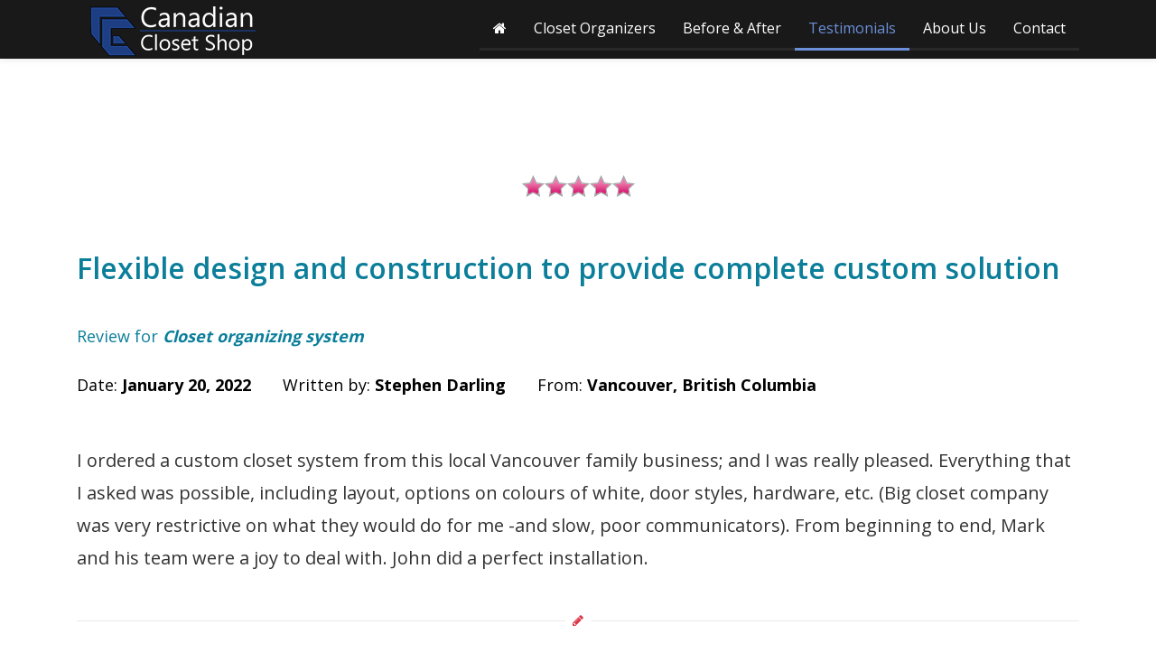

--- FILE ---
content_type: text/html; charset=UTF-8
request_url: https://www.canadianclosetshop.com/reviews/flexible-design-and-construction-to-provide-complete-custom-solution
body_size: 4498
content:
<!DOCTYPE html>
<html lang="en">
<head>
    <meta charset="utf-8">
    <meta http-equiv="X-UA-Compatible" content="IE=edge">   
    <meta name="viewport" content="width=device-width, initial-scale=1.0">
  	<title>Flexible design and construction to provide complete custom solution | Reviews | Vancouver Closet Organizer Installation | Custom Design, Construction</title>
	<base href="https://www.canadianclosetshop.com/">
    <meta name="description" content="Canadian Closet Shop has been building and installing custom closet organizers and shelving solutions in Vancouver area since 1983.">
	<meta name="keywords" content="vancouver closet organizer, closet organizer installation, custom closet organizer designing, closet organizer manufacturing, closet organizer shop">
    <meta name="author" content="www.GoOnline.ca">
    <link rel="shortcut icon" href="images/favicon.ico" type="image/x-icon" />
    <link rel="apple-touch-icon" href="images/apple-touch-icon.png">
    <link rel="stylesheet" href="assets/css/bootstrap.min.css">
    <link rel="stylesheet" href="assets/style.css">    
    <link rel="stylesheet" href="assets/css/responsive.css">
    <link rel="stylesheet" href="assets/css/custom.css">
	<link href="bootstrap-4.1.3/magnific-popup/magnific-popup.css" rel="stylesheet">
    <!--[if lt IE 9]>
      <script src="https://oss.maxcdn.com/libs/html5shiv/3.7.0/html5shiv.js"></script>
      <script src="https://oss.maxcdn.com/libs/respond.js/1.4.2/respond.min.js"></script>
    <![endif]-->

    <script src="bootstrap-4.1.3/jquery/jquery.min.js"></script>
        
    <!-- START: cat or sub cat jump menu handler //-->
    <script type="text/javascript">
        function initJumpMenus() {
            // Turns all <select> elements with the 'jumpmenu' class into jump menus
            var selectElements = document.getElementsByTagName("select");
            for( i = 0; i < selectElements.length; i++ ) {
                // Check for the class and make sure the element has an ID
                if( (selectElements[i].className == "jumpmenu form-control form-control-lg formatted-menu" || selectElements[i].className == "jumpmenu form-control input-lg" || selectElements[i].className == "jumpmenu form-control formatted-menu") && document.getElementById(selectElements[i].id) != "" ) {
                    jumpmenu = document.getElementById(selectElements[i].id);
                    jumpmenu.onchange = function() {
                        if( this.options[this.selectedIndex].value != '' ) {
                            // Redirect
                            location.href=this.options[this.selectedIndex].value;
                        }
                    }
                }
            }
        }
    
        $(document).ready(function() {
            initJumpMenus();		
        })
    </script>
    <!-- END: cat or sub cat jump menu handler //-->    
 

         
</head>
<body class="app_version" data-spy="scroll" data-target="#navbarApp" data-offset="98">
    <!-- LOADER -->
    <header class="header header_style_01" style="background: rgba(0,0,0,0.90) !important;">
		<div class="container">
            <div class="logo-img-wrapper"><a class="navbar-brand" href="https://www.canadianclosetshop.com"><img src="images/vancouver-area-closet-organizers-design-installation.png" id="logo-img" title="Vancouver Closet Organizer Installation | Custom Design, Construction"></a></div>
        </div>
                
        <nav class="navbar header-nav navbar-expand-lg">

            <div class="container">
                <img src="assets/images/spacer.gif" style="width:150px;height:49px;">
				<button class="navbar-toggler" type="button" data-toggle="collapse" data-target="#navbarApp" aria-controls="navbarApp" aria-expanded="false">
					<span></span>
					<span></span>
					<span></span>
				</button>

                <div class="collapse navbar-collapse justify-content-end" id="navbarApp">
                    <ul class="navbar-nav">
                                                <li><a class="nav-link" href="https://www.canadianclosetshop.com"><i class="fa fa-home"></i></a></li>
						                                              
                        
                        <li><a class="nav-link " href="https://www.canadianclosetshop.com/photo-albums">Closet Organizers</a></li>  
                        <li><a class="nav-link " href="https://www.canadianclosetshop.com/before-and-after">Before & After</a></li>  		

                        <li><a class="nav-link active" href="https://www.canadianclosetshop.com/reviews">Testimonials</a></li>
                        <li><a class="nav-link " href="https://www.canadianclosetshop.com/about.php">About Us</a></li>
						<li><a class="nav-link " href="https://www.canadianclosetshop.com/contact.php">Contact</a></li>

                    </ul>
                </div>
            </div>
        </nav>
    </header>	 
<div class="container-fluid"><div class="row"><p>&nbsp;</p></div></div>



    <div id="about" class="wb dynamic-pages-section">
        <div class="container">


					            <div class="row">
            	<div class="col-12 about-right">  
        	    	
                    <h3 class="text-center" style="margin-top:30px;"><img src="images/5star_5.png"></h3><h1 style="margin-top:50px;">Flexible design and construction to provide complete custom solution</h1><br><h3>Review for <em><strong>Closet organizing system</strong></em></h3><p style="margin-top:20px;"><span style="padding-right:30px;white-space: nowrap;">Date: <strong>January 20, 2022</strong></span> <span style="padding-right:30px;white-space: nowrap;">Written by: <strong>Stephen Darling</strong></span> From: <strong>Vancouver, British Columbia</strong></p><br><div class="row"><div class="col-12">
							I ordered a custom closet system from this local Vancouver family business; and I was really pleased.  Everything that I asked was possible, including layout, options on colours of white, door styles, hardware, etc.  (Big closet company was very restrictive on what they would do for me -and slow, poor communicators). From beginning to end, Mark and his team were a joy to deal with.  John did a perfect installation.
							</div></div>    		   </div>
             </div> 
                    <p>&nbsp;</p>
                    <div class="alt-module-subtitle d-none d-md-block">
                        <span class="holder-w"></span>
                        <h5 class="section-subheading text-muted"><i class="fa fa-pencil text-danger"></i></h5>
                        <span class="holder-w"></span>
                    </div>  
             
 			<div class="row" style="margin-top:30px;"><div class="col-12 text-center">
            
                <div class="row" style="margin-top:30px;"><div class="col-12 text-center">
                    <div class="btn-view">
                    <a href="business_reviews_write.php" title="Know our product? Write your review!">Write Your Review <i class="fa fa-arrow-right"></i></a>
                    </div>
                </div></div>
                
               <p class="text-center"> <a href="https://www.canadianclosetshop.com">&larr; back</a> </p>
             
             </div></div>   

        </div>
    </div>


    <footer class="footer">
		<div class="container"> 
			<div class="row"> 

                <div class="col-12 col-md-4 d-none d-md-block" style="margin-bottom:30px;">
                    <a href="https://www.canadianclosetshop.com"><img src="images/vancouver-area-closet-organizers-design-installation-2.png" alt="logo" class="img-fluid"></a>
                </div> 
                <div class="col-6 col-md-4" style="margin-bottom:30px;">
                    <h3 style="margin-bottom:20px;" class="divider">ORGANIZERS</h3>
                    <ul>
                    <li><a href="https://www.canadianclosetshop.com/photos/walk-in-closet-organizers">Walk-In Closets</a></li>
                    <li><a href="https://www.canadianclosetshop.com/photos/reach-in-closet-organizers">Reach-In Closets</a></li>
                    <li><a href="https://www.canadianclosetshop.com/photos/pantry-organizers">Pantries</a></li>
                    <li><a href="https://www.canadianclosetshop.com/photos/laundry-room-garage-and-other-room-organizers">Laundry Room & Garage</a></li>
                    <li><a href="https://www.canadianclosetshop.com/photos/office-home-office-shelving-custom-solutions">Office Shelving</a></li>
                    <li><a href="https://www.canadianclosetshop.com/photos/finishes-door-fronts-and-storage-accessories">Finishes & Accessories</a></li>
                    <li><a href="https://www.canadianclosetshop.com/before-and-after">Before & After</a></li>
                    <li><a href="https://www.canadianclosetshop.com/reviews">Testimonials</a></li>
                    </ul>                
                </div>
                <div class="col-6 col-md-4" style="margin-bottom:30px;">
                    <h3 style="margin-bottom:20px;" class="divider">COMPANY</h3>
                    <ul>
                    <li><i class="fa fa-home"></i> #105 - 7450 Lowland Drive, Burnaby, BC, V5J 5A4</li>
                                        <li><span style="white-space:nowrap;"><i class="fa fa-phone"></i> <script type="text/javascript"> 
                                if ('ontouchstart' in document.documentElement) {
                                document.write('<a href="tel:604.433.5456">604.433.5456</a>');
                                } else {
                                document.write('604.433.5456');}
                                </script></span></li>
                    <li><span style="white-space:nowrap;"><i class="fa fa-envelope"></i> <a href="https://www.canadianclosetshop.com/contact.php">Contact Us</a></span></li>
                    <li><span style="white-space:nowrap;"><i class="fa fa-user"></i> <a href="https://www.canadianclosetshop.com/about.php">About Us</a></span></li>
                    <li><span style="white-space:nowrap;"><i class="fa fa-wrench"></i> <a href="https://www.canadianclosetshop.com/photos/our-closet-organizer-manufacturing-shop">Our Shop / Factory</a></span></li>
                    </ul> 
                </div>
                

			</div>
		</div>
    </footer><!-- end footer -->

    <div class="copyrights">
        <div class="container">
            <div class="footer-distributed">
                <div class="footer-left">                    
                    <p class="footer-company-name">&copy; 2026 Canadian Closet Shop <br>Built by <a href="https://www.goonline.ca" target="_blank">GoOnline.ca</a></p>
                </div>
            </div>
        </div><!-- end container -->
    </div><!-- end copyrights -->
	<a href="#home" data-scroll class="dmtop global-radius"><i class="fa fa-angle-up"></i></a>

    <!-- ALL JS FILES -->
    <script src="assets/js/all.js"></script>
    <!-- ALL PLUGINS -->
	<script src="assets/js/main.js"></script>
    <script src="assets/js/custom.js"></script>
    <script src="assets/js/parallaxie.js"></script>
	<script src="assets/js/swiper.min.js"></script>
	<script>
		var swiper = new Swiper('.swiper-container', {
			loop: true,
			effect: 'coverflow',
			centeredSlides: true,
			loopFillGroupWithBlank: true,
			slidesPerView: 3,
            initialSlide: 3,
            keyboardControl: true,
            mousewheelControl: false,
            lazyLoading: true,
			pagination: {
				el: '.swiper-pagination',
				clickable: true,
			},
			navigation: {
				nextEl: '.swiper-button-next',
				prevEl: '.swiper-button-prev',
			},
			breakpoints: {
                1199: {
                    slidesPerView: 3,
                    spaceBetween: 30,
                },
                991: {
                    slidesPerView: 3,
                    spaceBetween: 10,
                },
                767: {
                    slidesPerView: 2,
                    spaceBetween: 10,
                },
                575: {
                    slidesPerView: 1,
                    spaceBetween: 3,
                }
            }
		});
	  </script>
    <script>
        /* Initialize Parallax*/
		$('.parallaxie').parallaxie({
		// aniamtion speed between -1 and 1. 1 makes it fixed.
		speed: 0.5,
		// CSS background-repeat property
		// 'repeat', 'repeat-x', 'repeat-y', 'no-repeat'
		repeat:'no-repeat',
		// CSS background-size property
		// 'auto', 'contain', 'cover'
		size:'cover',
		// Position of the image horizontally.
		// 'left', 'center', 'right' or any percentage
		pos_x:'center',
		// Parallax offset in pixels.
		offset: 0,

		});
    </script>    
    
    <!-- Magnific Popup -->
    <script src="bootstrap-4.1.3/jquery-easing/jquery.easing.min.js"></script>
    <script src="bootstrap-4.1.3/magnific-popup/jquery.magnific-popup.min.js"></script>
    <script src="bootstrap-4.1.3/magnific-popup/magnific-popup-trigger.js"></script>

  <div class="portfolio-modal modal fade" id="portfolioModal" tabindex="-1" role="dialog" aria-hidden="true">
    <div class="modal-dialog">
      <div class="modal-content">
        <div class="close-modal" data-dismiss="modal">
          <div class="lr">
            <div class="rl"></div>
          </div>
        </div>
        <div class="container">
          <div class="row">
            <div class="col-lg-8 mx-auto">
              <div class="modal-body">
                <!-- Project Details Go Here -->
                <h2 class="text-uppercase">Welcome</h2>
                <hr class="divider my-4">
                <p class="item-intro text-muted">Thank you for visiting our site.</p>
                <p>Canadian Closet Shop</p>
                <button class="btn btn-primary" data-dismiss="modal" type="button">
                  <i class="fas fa-times"></i>
                  Close</button>
              </div>
            </div>
          </div>
        </div>
      </div>
    </div>
  </div>   
  
  

<!-- Begin - Modal with remote content //-->
<script>
var $modal = $('#portfolioModal');

// Show loader & then get content when modal is shown
$modal.on('show.bs.modal', function(e) {
  var dataURL = $(e.relatedTarget).attr('href');

  $(this)
    .addClass('modal-scrollfix')
    .find('.modal-body')
    .html('loading...')
    .load(dataURL, function() {
      // Use Bootstrap's built-in function to fix scrolling (to no avail)
      $modal
        .removeClass('modal-scrollfix')
        .modal('handleUpdate');
    });
});


// clear previously loaded modal window content so that new content loads
$(document).on("hidden.bs.modal", function (e) {
	$(e.target).removeData("bs.modal").find(".modal-body").empty();
});
		
	
</script> 
<!-- End - Modal with remote content //--> 
<!-- Begin - data popovers //-->
<script type='text/javascript'>//<![CDATA[ 
$(function(){
		
	$('[data-toggle="tooltip"]').tooltip({
    	'placement': 'top'
	});
		
	$('[data-toggle="popover"]').popover({
		trigger: 'hover',
			'placement': 'bottom'
	});	

    <!-- Handle BS4 tabls //-->
	$("#myTab a").click(function(e){
        e.preventDefault();
        $(this).tab('show');
    });

});//]]>  
</script>  
<!-- End - data popovers //-->        </body>
</html>

--- FILE ---
content_type: text/css
request_url: https://www.canadianclosetshop.com/assets/style.css
body_size: 14973
content:
/*------------------------------------------------------------------
    IMPORT FONTS
-------------------------------------------------------------------*/

@import url('https://fonts.googleapis.com/css?family=Open+Sans:100,300,400,600,700');

/*------------------------------------------------------------------
    IMPORT FILES
-------------------------------------------------------------------*/

@import url(css/animate.css);
@import url(css/flaticon.css);
@import url(css/hero-slider.css);
@import url(css/swiper.min.css);
@import url(css/bootstrap-select.min.css);
@import url(css/prettyPhoto.css);
@import url(css/owl.carousel.css);
@import url(css/font-awesome.min.css);

/*------------------------------------------------------------------
    SKELETON
-------------------------------------------------------------------*/

body {
    color: #333333;
    font-size: 20px;
    font-family: 'Open Sans', sans-serif;
    line-height: 1.80857;
}

body.demos .section {
    background: url(images/bg.png) repeat top center #f2f3f5;
}

body.demos .section-title img {
    max-width: 280px;
    display: block;
    margin: 10px auto;
}

body.demos .service-widget h3 {
    border-bottom: 1px solid #ededed;
    font-size: 18px;
    padding: 20px 0;
    background-color: #ffffff;
}

body.demos .service-widget {
    margin: 0 0 30px;
    padding: 30px;
    background-color: #fff
}

body.demos .container-fluid {
    max-width: 1080px
}

a {
    color: #1f1f1f;
    text-decoration: none !important;
    outline: none !important;
    -webkit-transition: all .3s ease-in-out;
    -moz-transition: all .3s ease-in-out;
    -ms-transition: all .3s ease-in-out;
    -o-transition: all .3s ease-in-out;
    transition: all .3s ease-in-out;
}

h1,
h2,
h3,
h4,
h5,
h6 {
    letter-spacing: 0;
    font-weight: normal;
    position: relative;
    padding: 0 0 10px 0;
    font-weight: normal;
    line-height: 120% !important;
    color: #0b7e9a;
    margin: 0
}

h1 {
    font-size: 24px
}

h2 {
    font-size: 22px
}

h3 {
    font-size: 18px
}

h4 {
    font-size: 16px
}

h5 {
    font-size: 14px
}

h6 {
    font-size: 13px
}

h1 a,
h2 a,
h3 a,
h4 a,
h5 a,
h6 a {
    color: #212121;
    text-decoration: none!important;
    opacity: 1
}

a {
    color: #1f1f1f;
    text-decoration: none;
    outline: none;
}

a,
.btn {
    text-decoration: none !important;
    outline: none !important;
    -webkit-transition: all .3s ease-in-out;
    -moz-transition: all .3s ease-in-out;
    -ms-transition: all .3s ease-in-out;
    -o-transition: all .3s ease-in-out;
    transition: all .3s ease-in-out;
}

.btn-custom {
    margin-top: 20px;
    background-color: transparent !important;
    border: 2px solid #ddd;
    padding: 12px 40px;
    font-size: 16px;
}

.lead {
    font-size: 20px;
    line-height: 30px;
    color: #333;
    margin: 0;
    padding: 0;
}

blockquote {
    margin: 20px 0 20px;
    padding: 30px;
}

ul, li, ol{
	list-style: none;
	margin: 0px;
	padding: 0px;
}


.form-control::-moz-placeholder {
    color: #575757;
    opacity: 1;
}

html, body{
	height: 100%;
}

/*------------------------------------------------------------------
    WP CORE
-------------------------------------------------------------------*/

.first {
    clear: both
}

.last {
    margin-right: 0
}

.alignnone {
    margin: 5px 20px 20px 0;
}

.aligncenter,
div.aligncenter {
    display: block;
    margin: 5px auto 5px auto;
}

.alignright {
    float: right;
    margin: 10px 0 20px 20px;
}

.alignleft {
    float: left;
    margin: 10px 20px 20px 0;
}

a img.alignright {
    float: right;
    margin: 10px 0 20px 20px;
}

a img.alignnone {
    margin: 10px 20px 20px 0;
}

a img.alignleft {
    float: left;
    margin: 10px 20px 20px 0;
}

a img.aligncenter {
    display: block;
    margin-left: auto;
    margin-right: auto
}

.wp-caption {
    background: #fff;
    border: 1px solid #f0f0f0;
    max-width: 96%;
    /* Image does not overflow the content area */
    padding: 5px 3px 10px;
    text-align: center;
}

.wp-caption.alignnone {
    margin: 5px 20px 20px 0;
}

.wp-caption.alignleft {
    margin: 5px 20px 20px 0;
}

.wp-caption.alignright {
    margin: 5px 0 20px 20px;
}

.wp-caption img {
    border: 0 none;
    height: auto;
    margin: 0;
    max-width: 98.5%;
    padding: 0;
    width: auto;
}

.wp-caption p.wp-caption-text {
    font-size: 11px;
    line-height: 17px;
    margin: 0;
    padding: 0 4px 5px;
}


/* Text meant only for screen readers. */

.screen-reader-text {
    clip: rect(1px, 1px, 1px, 1px);
    position: absolute !important;
    height: 1px;
    width: 1px;
    overflow: hidden;
}

.screen-reader-text:focus {
    background-color: #f1f1f1;
    border-radius: 3px;
    box-shadow: 0 0 2px 2px rgba(0, 0, 0, 0.6);
    clip: auto !important;
    color: #21759b;
    display: block;
    font-size: 14px;
    font-size: 0.875rem;
    font-weight: bold;
    height: auto;
    left: 5px;
    line-height: normal;
    padding: 15px 23px 14px;
    text-decoration: none;
    top: 5px;
    width: auto;
    z-index: 100000;
    /* Above WP toolbar. */
}


/*------------------------------------------------------------------
    HEADER
-------------------------------------------------------------------*/

.header_style_01{
	position: absolute;
	top: 0px;
	width: 100%;
	z-index: 3;
	border-bottom:0px solid #000; /* GD added, main navbar bottom border */
	box-shadow: 0 0 8px 0 rgba(0,0,0,.12);
}

.header-nav .navbar-toggler span {
  background: #ffffff;
}

.header-nav .navbar-brand {
	color: #111111;
	font-weight: 800;
	position: relative;
	font-size: 23px;
}
.header-nav .navbar-brand span {
	 width: 6px;
    height: 6px;
    border-radius: 50%;
    position: absolute;
    bottom: 12px;
    right: -9px;
    float: left;
}

.right-btn a{
	display: inline-block;
	padding: 5px 20px;
	font-size: 18px;
	border: 1px solid #ffffff;
	color: #ffffff;
	background-color: #0b7e9a;
	line-height: 25px;
	float: right;
	font-weight: 500;
}

.right-btn a:hover{
	background-color: #0b7e9a;
	color: #ffffff;
	border: 1px solid #0b7e9a;
}

/*Navbar Toogle*/
.navbar-toggler-custom {
	color:#000; /* main navbar mobile icon background */
}
.navbar-toggler-custom:hover {
	color:#fff; /* main navbar mobile icon background */
}

.navbar-toggler {
	background: #0b7e9a; /* main navbar mobile icon background */
	border: none;
	padding: 10px 6px;
	outline: none !important;
}
.navbar-toggler span {
	display: block;
	width: 22px;
	height: 2px;
	border-radius: 1px;
	background: #fff;
}
.navbar-toggler span + span {
	margin-top: 4px;
}
/**/


.navbar-expand-lg .navbar-nav .nav-link{
	color: #ffffff; /* GD main navbar link color */
	padding: 8px 15px;
	font-size: 16px;
	border-bottom: 3px solid rgba(59,59,59,0.5); /* GD main navbar link border bottom */
}

.navbar-expand-lg .navbar-nav .nav-link:hover{
	background: none;
	color: #6b90d9;
	border-radius: 0px;
	border-bottom: 3px solid #6b90d9; /* GD main navbar link border bottom */
}

.navbar-expand-lg .navbar-nav .nav-link.active{
	background: none;
	color: #6b90d9;
	border-radius: 0px;
	border-bottom: 3px solid #6b90d9; /* GD main navbar link border bottom */
}

.navbar-expand-lg .navbar-nav .nav-link:focus{
	// background: #ffffff !important; /* GD main navbar link pressed state background color */
	background: none;
	color: #6b90d9;
	border-radius: 0px;
	border-bottom: 3px solid #6b90d9; /* GD main navbar link border bottom */
}

/* GD mofieid - BEGIN - Dropdown menu parent element */
.navbar-expand-lg .navbar-nav .dropdown-parent-nav-link{
	color: #0b7e9a; /* GD main navbar link color */
	padding: 8px 15px;
	font-size: 16px;
	border-bottom: 3px solid rgba(255,255,255,0.5); /* GD main navbar link border bottom */
}

.navbar-expand-lg .navbar-nav .dropdown-parent-nav-link:hover{
	background: none;
	color: #0b7e9a;
	border-radius: 0px;
	border-bottom: 3px solid #4f1d2b;
}

.navbar-expand-lg .navbar-nav .dropdown-parent-nav-link.active{
	background: none;
	color: #0b7e9a;
	border-radius: 0px;
	border-bottom: 3px solid #4f1d2b;
}

.dropdown-parent-nav-link {display:block;padding:.5rem 1rem; }
.dropdown-menu {  border:1px solid #e8e8e8; border-radius:0 !important; background:rgba(246,246,246,0.90); border-bottom-right-radius:10px !important; }  /* GD dropdown menu bg color */
.dropdown-menu > li a { padding-left:30px !important; }
@media (max-width: 1158px) { .dropdown-parent-nav-link { font-size: 14px; } }
 
/* GD mofieid - END - Dropdown menu parent element */

.header_style_01 .navbar-brand {
    padding: 2px 15px 0 15px;
	height: auto;
}

.header_style_01 .navbar-default .navbar-nav > li > a {
    border-radius: 0;
    color: #2d0c1;
    font-size: 18px;
    font-style: normal;
    font-weight: 500;
    text-transform: capitalize;
    background-color: transparent;
}

.header_style_01 .navbar-default .navbar-nav > li a {
    background-color: transparent !important;
}

.header_style_01 .navbar-default .navbar-nav > li:hover a,
.header_style_01 .navbar-default .navbar-nav > li:focus a {
    color: #0b7e9a;
}

.header_style_01 .navbar-right > li {
    margin-top: 2px;
    -webkit-transition: all .3s ease-in-out;
    -moz-transition: all .3s ease-in-out;
    -ms-transition: all .3s ease-in-out;
    -o-transition: all .3s ease-in-out;
    transition: all .3s ease-in-out;
}

.header_style_01 .navbar-right > li > a {
    padding-bottom: 10px;
    padding-top: 10px;
}

li.social-links {
    margin: 0 8px;
	display: inline-block;
	font-size: 20px;
}

li.social-links a {
    padding: 0px 0 !important;
	color: #ffffff;
	display: inline-block;
}

li.social-links a:hover {
	color: #0b7e9a;
}

.header_style_01.fixed-menu{
	position: fixed;
	visibility: hidden;
	left: 0px;
	top: 0px;
	width: 100%;
	padding: 0px 0px;
	background:#ffffff; 
	z-index: 0;
	transition: all 500ms ease;
	-moz-transition: all 500ms ease;
	-webkit-transition: all 500ms ease;
	-ms-transition: all 500ms ease;
	-o-transition: all 500ms ease;
	z-index: 999;
	opacity: 1;
	visibility: visible;
	-ms-animation-name: fadeInDown;
	-moz-animation-name: fadeInDown;
	-op-animation-name: fadeInDown;
	-webkit-animation-name: fadeInDown;
	animation-name: fadeInDown;
	-ms-animation-duration: 500ms;
	-moz-animation-duration: 500ms;
	-op-animation-duration: 500ms;
	-webkit-animation-duration: 500ms;
	animation-duration: 500ms;
	-ms-animation-timing-function: linear;
	-moz-animation-timing-function: linear;
	-op-animation-timing-function: linear;
	-webkit-animation-timing-function: linear;
	animation-timing-function: linear;
	-ms-animation-iteration-count: 1;
	-moz-animation-iteration-count: 1;
	-op-animation-iteration-count: 1;
	-webkit-animation-iteration-count: 1;
	animation-iteration-count: 1;
}

.header_style_01.fixed-menu{
	padding: 15px 0px;
	box-shadow: 0 0 8px 0 rgba(0,0,0,.12);
}

.navbar-nav li {
    position: relative;
}

.navbar-nav span {
    font-size: 24px;
    position: absolute;
    right: 2px;
    top: 13px;
}

body.app_version .header_style_01.fixed-menu{
	top: 0px;
}


/*------------------------------------------------------------------
    SECTIONS
-------------------------------------------------------------------*/

.top-banner{
	background: url(images/bg-img.jpg) bottom center no-repeat #0b7e9a;
	height: 100%;
	display: -webkit-box;
	display: -ms-flexbox;
	display: flex;
	-webkit-box-align: center;
	-ms-flex-align: center;
	align-items: center;
}


.section {
    display: block;
    position: relative;
    overflow: hidden;
    padding: 120px 0;
}

.dynamic-pages-section {
    display: block;
    position: relative;
    overflow: hidden;
    padding: 120px 0;
}

.noover {
    overflow: visible;
}

.noover .btn-dark {
    border: 0 !important;
}

.nopad {
    padding: 0;
}

.nopadtop {
    padding-top: 0;
}

.section.wb {
    background-color: #ffffff;
}

.section.lb {
    background-color: #f2f3f5;
}

.section.db {
    background-color: #1f1f1f;
}

.section.color1 {
    background-color: #448AFF;
}

.first-section {
    display: block;
    position: relative;
    overflow: hidden;
    padding: 16em 0 13em;
}

.first-section h2 {
    color: #ffffff;
    font-size: 68px;
    font-weight: 600;
    text-transform: capitalize;
    display: block;
    margin: 0;
    padding: 0 0 30px;
    position: relative;
}

.first-section .lead {
    font-size: 21px;
    font-weight: 300;
    padding: 0 0 40px;
    margin: 0;
    line-height: inherit;
    color: #ffffff;
}

.macbookright {
    width: 980px;
    position: absolute;
    right: -15%;
    bottom: -6%;
}

.section-title {
    display: block;
    position: relative;
    margin-bottom: 60px;
}

.section-title p {
    color: #000000;
    font-weight: 400;
    font-size: 20px;
    line-height: 33px;
    margin: 0;
}

.section-title h1 {
    font-size: 36px;
    font-weight: 600;
    line-height: 62px;
    margin: 0 0 25px;
    padding: 0;
    text-transform: none;
}

.section.colorsection p,
.section.colorsection h3,
.section.db h3 {
    color: #ffffff;
}


.hvr-bounce-to-right {
    display: inline-block;
    vertical-align: middle;
    -webkit-transform: perspective(1px) translateZ(0);
    transform: perspective(1px) translateZ(0);
    box-shadow: 0 0 1px rgba(0, 0, 0, 0);
    position: relative;
    -webkit-transition-property: color;
    transition-property: color;
    -webkit-transition-duration: 0.5s;
    transition-duration: 0.5s;
}
.hvr-bounce-to-right::before {
    content: "";
    position: absolute;
    z-index: -1;
    top: 0;
    left: 0;
    right: 0;
    bottom: 0;
    background: #000000;
    -webkit-transform: scaleX(0);
    transform: scaleX(0);
    -webkit-transform-origin: 0 50%;
    transform-origin: 0 50%;
    -webkit-transition-property: transform;
    transition-property: transform;
    -webkit-transition-duration: 0.5s;
    transition-duration: 0.5s;
    -webkit-transition-timing-function: ease-out;
    transition-timing-function: ease-out;
}

.hvr-bounce-to-right:hover::before, .hvr-bounce-to-right:focus::before, .hvr-bounce-to-right:active::before{
	-webkit-transform: scaleX(1);
	transform: scaleX(1);
	-webkit-transition-timing-function: cubic-bezier(0.52, 1.64, 0.37, 0.66);
	transition-timing-function: cubic-bezier(0.52, 1.64, 0.37, 0.66);
}



.cd-hero__btn {  background-color: #1d3e83; color:#fff !important; }
.cd-hero__btn:hover{ color: #ffffff; }

.cd-hero__btn-brdr {  background-color: rgba(0,0,0,0); border:1px solid #fff; color:#fff !important; }
.cd-hero__btn-brdr:hover{ color: #ffffff; }


.js-cd-slide::before{
	content: "";
	position: absolute;
	width: 100%;
	height: 100%;
	background: rgba(28,94,28,0.25);
	left: 0px;
	right: 0px;
	top: 0px;
	z-index: 0;
}


.about-right h1{
	font-size: 32px;
	font-weight: 600;
}
.about-right p{
	font-size: 20px; 
	font-weight: 400;
	color:#000000;
}

.about-right a { color:#1d3e83; }
.about-right a:hover { color:#000000; }


.services-inner-box{
	padding: 15px;
	background: #ffffff;
	margin-bottom: 30px;
}
.ser-icon{
	width: 90px;
	height: 90px;
	text-align: center;
	line-height: 90px;
	background: #0b7e9a;
	box-shadow: inset 0 0 0 10px rgba(51,51,51,0.6), 0 1px 2px rgba(0,0,0,0.1);
	-webkit-transition: all 0.4s ease-in-out;
	-moz-transition: all 0.4s ease-in-out;
	-o-transition: all 0.4s ease-in-out;
	-ms-transition: all 0.4s ease-in-out;
	transition: all 0.4s ease-in-out;
}
.ser-icon i{
	font-size: 50px;
	color: #ffffff;
}
.services-inner-box h2{
	font-size: 22px;
	font-weight: 600;
	margin-top: 20px;
}
.services-inner-box p{
	font-size: 20px;
	font-weight: 300;
}

.services-inner-box:hover {
	box-shadow: inset 0 0 0 1px rgba(51,51,51,0.1), 0 1px 2px rgba(0,0,0,0.1);
}

.services-inner-box:hover .ser-icon{
	box-shadow: inset 0 0 0 1px rgba(51,51,51,0.1), 0 1px 2px rgba(0,0,0,0.1);
}


/*------------------------------------------------------------------
    PORTFOLIO
-------------------------------------------------------------------*/

.item-h2,
.item-h1 {
    height: 100% !important;
    height: auto !important;
}

.isotope-item {
    z-index: 2;
    padding: 0;
}

.isotope-hidden.isotope-item {
    pointer-events: none;
    z-index: 1;
}

.isotope,
.isotope .isotope-item {
    /* change duration value to whatever you like */
    -webkit-transition-duration: 0.8s;
    -moz-transition-duration: 0.8s;
    transition-duration: 0.8s;
}

.isotope {
    -webkit-transition-property: height, width;
    -moz-transition-property: height, width;
    transition-property: height, width;
}

.isotope .isotope-item {
    -webkit-transition-property: -webkit-transform, opacity;
    -moz-transition-property: -moz-transform, opacity;
    transition-property: transform, opacity;
}

.portfolio-filter ul {
    padding: 0;
    z-index: 2;
    display: block;
    position: relative;
    margin: 0;
}

.portfolio-filter ul li {
    border-radius: 0;
    display: inline-block;
    margin: 0 5px 0 0;
    text-decoration: none;
    text-transform: uppercase;
    vertical-align: middle;
}

.portfolio-filter ul li:last-child:after {
    content: "";
}

.portfolio-filter ul li .btn-dark {
    box-shadow: none;
    background-color: transparent;
    border: 1px solid #e6e7e6 !important;
    color: #1f1f1f;
    font-weight: 400;
    font-size: 13px;
    padding: 10px 30px;
}

.da-thumbs {
    list-style: none;
    position: relative;
    padding: 0;
}

.da-thumbs .pitem {
    margin: 0;
    padding: 15px;
    position: relative;
}

.da-thumbs .pitem a,
.da-thumbs .pitem a img {
    display: block;
    position: relative;
}

.da-thumbs .pitem a {
    overflow: hidden;
}

.da-thumbs .pitem a div {
    position: absolute;
    background-color: rgba(0, 0, 0, 0.8);
    width: 100%;
    height: 100%;
}

.da-thumbs .pitem a div h3 {
    display: block;
    color: #ffffff;
    font-size: 20px;
    padding: 30px 15px;
    text-transform: capitalize;
    font-weight: normal;
}

.da-thumbs .pitem a div h3 small {
    display: block;
    color: #ffffff;
    margin-top: 5px;
    font-size: 13px;
    font-weight: 300;
}

.da-thumbs .pitem a div i {
    background-color: #1f1f1f;
    position: absolute;
    color: #ffffff !important;
    bottom: 0;
    font-size: 15px;
    z-index: 12;
    right: 0;
    width: 40px;
    height: 40px;
    line-height: 40px;
    text-align: center;
}

.how-its-work{
	position: relative;
	background: #0b7e9a;
}
.how-its-work .hc{
	width: 25%;
	float: left;
	padding: 60px 30px;
	position: relative;
	z-index: 1;
	text-align: center;
}

.how-its-work .hc h2{
	font-size: 32px;
	color: #ffffff;
}

.how-its-work .hc h3{
	font-weight: 300;
	font-size: 24px;
	color: #ffffff;
}

.how-its-work .hc p{
	color: #ffffff
}

.colon1, .colon2, .colon3, .colon4{
	background: #333333;
	-webkit-transition: all .3s ease-in-out;
	-moz-transition: all .3s ease-in-out;
	-ms-transition: all .3s ease-in-out;
	-o-transition: all .3s ease-in-out;
	transition: all .3s ease-in-out;
}

.colon1:hover, .colon2:hover, .colon3:hover, .colon4:hover{
	background: url(images/01.gif) no-repeat center top;
	background-size: cover;
	background-position: 0px 75px;
}


/*------------------------------------------------------------------
    TESTIMONIALS
-------------------------------------------------------------------*/

.testi-carousel{
    padding: 50px 20px 35px 20px;
    background: #fff;
    text-align: center;
    box-shadow: 0 0 115px 19px rgba(236, 236, 236, 1);
}
.testimonial .description{
    font-size: 18px;
    color: #333;
    line-height: 26px;
    text-indent: 30px;
    position: relative;
}
.testimonial .description:before{
    content: "\f10d";
    font-family:'FontAwesome';
    font-weight: 900;
    position: absolute;
    top: 0;
    left: -15px;
}
.testimonial .title{
    font-size: 24px;
    font-weight: bold;
    color: #363636;
    text-transform: capitalize;
    margin: 0;
}
.testimonial .post{
    display: block;
    font-size: 15px;
    color: #363636;
}
.owl-buttons{
    width: 100%;
    height: 40px;
    position: absolute;
    bottom: 40%;
    left: 0;
}
.owl-prev,
.owl-next{
    position: absolute;
    left: 0;
    transition: all 0.4s ease-in-out 0s;
}
.owl-next{
    left: auto;
    right: 0;
}
.owl-buttons .owl-prev:before,
.owl-buttons .owl-next:before{
    content: "\f104";
    font-family:'FontAwesome';
    font-weight: 900;
    font-size: 60px;
    font-weight: 900;
    color: #cacaca;
    line-height: 20px;
    opacity: 0.8;
}
.owl-buttons .owl-next:before{
    content: "\f105";
}
.owl-buttons .owl-prev:hover:before,
.owl-buttons .owl-next:hover:before{
    opacity: 1;
}
.owl-theme .owl-controls .owl-buttons div{
    background: transparent;
}
.owl-theme .owl-controls{
    margin-top: 40px;
}
.owl-theme .owl-dots .owl-dot{
	display: inline-block;
}
.owl-theme .owl-dots .owl-dot span{
    width: 50px;
    height: 50px;
	display: block;
	margin: 5px 7px;
    border-radius: 50%;
    border: 4px solid #333333;
    background: url("images/img-2.jpg") no-repeat;
    background-size: cover;
    transition: all 0.3s ease-in-out 0s;
}
.owl-theme .owl-dots .owl-dot:nth-child(2) span{
    background: url("images/img-1.jpg") no-repeat;
    background-size: cover;
}
.owl-theme .owl-dots .owl-dot:nth-child(3) span{
    background: url("images/img-3.jpg") no-repeat;
    background-size: cover;
}
.owl-theme .owl-dots.clickable .owl-dot:hover span{
    opacity: 0.5;
}
.owl-theme .owl-dots .owl-dot.active span,
.owl-theme .owl-dots .owl-dot.active:hover span{
    border-color: #0b7e9a;
    opacity: 1;
}
@media only screen and (max-width: 479px){
    .owl-buttons{ bottom: 30%; }
}




#faqs{
	background-color: #0b7e9a;
}

.accordion:before{
    content: "";
    width: 1px;
    height: 80%;
    background: #333333;
    position: absolute;
    top: 30px;
    left: 24px;
    bottom: 20px;
}
.accordion .card{
    border: none;
    border-radius: 0;
    box-shadow: 0 2px 5px rgba(0, 0, 0, 0.15);
    margin: 0 0 12px 50px;
    position: relative;
}
.accordion .card:before{
    content: "";
    width: 2px;
    height: 100%;
    background: #333333;
    position: absolute;
    top: 0;
    left: -2px;
}
.accordion .card-header{
    padding: 0;
    background: #fff;
    position: relative;
}
.accordion .card-header:before{
    content: "";
    width: 15px;
    height: 15px;
    border-radius: 50px;
    background: #0b7e9a;
    border: 1px solid #333333;
    position: absolute;
    top: 50%;
    left: -48px;
    transform: translateY(-50%);
}
.accordion .mb-0{
	padding: 0px;
}
.accordion .mb-0 a{
    display: block;
    padding: 15px 55px 15px 30px;
    font-size: 20px;
    font-weight: 600;
    color: #550527;
    border: none;
    margin: 0;
    position: relative;
}
.accordion .mb-0 a:before,
.accordion .mb-0 a.collapsed:before{
    content: "\f068";
    font-family:'FontAwesome';
    font-weight: 900;
    width: 25px;
    height: 25px;
    line-height: 25px;
    border-radius: 50%;
    font-size: 15px;
    font-weight: normal;
    color: #333333;
    text-align: center;
    border: 1px solid #333333;
    position: absolute;
    top: 50%;
    right: 25px;
    transform: translateY(-50%);
    transition: all 0.5s ease 0s;
}
.accordion .mb-0 a.collapsed:before{ content: "\f067"; }
.accordion .card-body{
    padding: 10px 30px 10px;
    border: none;
    font-size: 18px;
    color: #333333;
    line-height: 28px;
}

/*------------------------------------------------------------------
    PRICING TABLES
-------------------------------------------------------------------*/

.pricingTable{
    padding: 25px 0;    
    text-align: center;
}
.pricingTable.active{
	box-shadow: 0 0 1.75rem rgba(2,3,3,.15);
}
.pricingTable .price-value{
    font-size: 55px;
    font-weight: 800;
    color: #0b7e9a;
    letter-spacing: 3px;
    margin-bottom: 30px;
}
.pricingTable .month{
    display: block;
    font-size: 17px;
    font-weight: normal;
    color: #0b7e9a;
    letter-spacing: 2px;
    line-height: 10px;
    text-transform: uppercase;
}
.pricingTable .title{
    display: inline-block;
    padding: 15px 40px;
    margin: 0 0 20px 0;
    background: #333;
    font-size: 20px;
    color: #ffffff;
    text-transform: capitalize;
    letter-spacing: 1px;
    position: relative;
    transition: all 0.3s ease 0s;
}
.pricingTable:hover .title{
    background: #0b7e9a;
    color: #fff;
}
.pricingTable:hover {
	box-shadow: 0 0 1.75rem rgba(2,3,3,.15);
}
.pricingTable .title:before,
.pricingTable .title:after{
    content: "";
    border-right: 26px solid #333;
    border-top: 27px solid transparent;
    border-bottom: 27px solid transparent;
    position: absolute;
    top: 0;
    left: -26px;
    transition: all 0.3s ease 0s;
}
.pricingTable .title:after{
    border-right: none;
    border-left: 26px solid #333;
    left: auto;
    right: -26px;
}
.pricingTable:hover .title:before{ border-right-color: #0b7e9a; }
.pricingTable:hover .title:after{ border-left-color: #0b7e9a; }
.pricingTable .pricing-content{
    padding: 0;
    margin: 0 0 25px 0;
    list-style: none;
}
.pricingTable .pricing-content li{
    font-size: 17px;
    color: #333333;
    line-height: 40px;
}
.pricingTable .pricingTable-signup{
    display: inline-block;
    padding: 7px 30px;
    background: #333333;
    font-size: 16px;
	font-weight: 600;
    color: #ffffff;
    text-transform: uppercase;
    letter-spacing: 1px;
    position: relative;
    transition: all 0.3s ease 0s;
}

@media only screen and (max-width: 990px){
    .pricingTable{ margin-bottom: 30px; }
}


/*------------------------------------------------------------------
    ICON BOXES
-------------------------------------------------------------------*/

.icon-wrapper {
    position: relative;
    cursor: pointer;
    display: block;
    z-index: 1;
}

.icon-wrapper i {
    width: 75px;
    height: 75px;
    text-align: center;
    line-height: 75px;
    font-size: 28px;
    background-color: #f2f3f5;
    color: #1f1f1f;
    margin-top: 0;
}

.small-icons.icon-wrapper:hover i,
.small-icons.icon-wrapper:hover i:hover,
.small-icons.icon-wrapper i {
    width: auto !important;
    height: auto !important;
    line-height: 1 !important;
    padding: 0 !important;
    color: #e3e3e3 !important;
    background-color: transparent !important;
    background: none !important;
    margin-right: 10px !important;
    vertical-align: middle;
    font-size: 24px !important;
}

.small-icons.icon-wrapper h3 {
    font-size: 18px;
    padding-bottom: 5px;
}

.small-icons.icon-wrapper p {
    padding: 0;
    margin: 0;
}

.icon-wrapper h3 {
    font-size: 21px;
    padding: 0 0 15px;
    margin: 0;
}

.icon-wrapper p {
    margin-bottom: 0;
    padding-left: 95px;
}

.icon-wrapper p small {
    display: block;
    color: #333;
    margin-top: 10px;
    text-transform: none;
    font-weight: 600;
    font-size: 20px;
}

.icon-wrapper p small:after {
    content: "\f105";
    font-family: FontAwesome;
    margin-left: 5px;
    font-size: 20px;
}

.download-bg{
	background: url(images/d-bg.jpg) no-repeat center;
	background-size: cover;
	position: relative;
}

.download-bg::before{
	content: "" ;
	background: rgba(28,94,28,0.6);
	width: 100%;
	height: 100%;
	left: 0px;
	top: 0px;
	position: absolute;
}




/*------------------------------------------------------------------
    MESSAGE BOXES
-------------------------------------------------------------------*/

.service-widget h3 {
    font-size: 21px;
    color: #ffffff;
    padding: 20px 0 12px;
    margin: 0;
}

.service-widget h3 a,
.section.wb .service-widget h3,
.section.lb .service-widget h3 {
    color: #1f1f1f;
}

.service-widget p {
    margin-bottom: 0;
    padding-bottom: 0;
}

.message-box h4 {
    text-transform: uppercase;
    padding: 0;
    margin: 0 0 5px;
    font-weight: 600;
    letter-spacing: 0.5px;
    font-size: 15px;
    color: #999;
}

.message-box h2 {
    font-size: 38px;
    font-weight: 300;
    padding: 0 0 10px;
    margin: 0;
    line-height: 62px;
    margin-top: 0;
    text-transform: none;
}

.message-box p {
    margin-bottom: 20px;
}

.message-box .lead {
    padding-top: 10px;
    font-size: 20px;
    font-style: italic;
    color: #333;
    padding-bottom: 0;
}

.post-media {
    position: relative;
}

.post-media img {
    width: 100%;
}

.playbutton {
    position: absolute;
    color: #ffffff !important;
    top: 40%;
    font-size: 60px;
    z-index: 12;
    left: 0;
    right: 0;
    text-align: center;
    margin: -20px auto;
}

.hoverbutton {
    background-color: #0b7e9a;
    position: absolute;
    color: #ffffff !important;
    top: 48%;
    font-size: 21px;
    z-index: 12;
    left: 0;
    opacity: 0;
    right: 0;
    width: 50px;
    height: 50px;
    line-height: 50px;
    text-align: center;
    margin: -20px auto;
}

.service-widget:hover .hoverbutton {
    opacity: 1;
}

hr.hr1 {
    position: relative;
    margin: 60px 0;
    border: 1px dashed #f2f3f5;
}

hr.hr2 {
    position: relative;
    margin: 17px 0;
    border: 1px dashed #f2f3f5;
}

hr.hr3 {
    position: relative;
    margin: 25px 0 30px 0;
    border: 1px dashed #f2f3f5;
}

hr.invis {
    border-color: transparent;
}

hr.invis1 {
    margin: 10px 0;
    border-color: transparent;
}

.section.parallax hr.hr1 {
    border-color: rgba(255, 255, 255, 0.1);
}

.sep1 {
    display: block;
    position: absolute;
    content: '';
    width: 40px;
    height: 40px;
    bottom: -20px;
    left: 50%;
    margin-left: -14px;
    background-color: #1f1f1f;
    -ms-transform: rotate(45deg);
    -webkit-transform: rotate(45deg);
    transform: rotate(45deg);
    z-index: 1;
}

.sep2 {
    display: block;
    position: absolute;
    content: '';
    width: 40px;
    height: 40px;
    top: -20px;
    left: 50%;
    margin-left: -14px;
    background-color: #1f1f1f;
    -ms-transform: rotate(45deg);
    -webkit-transform: rotate(45deg);
    transform: rotate(45deg);
    z-index: 1;
}

.swiper-wrapper {
    padding: 30px 0 40px;
}
.swiper-slide.swiper-slide-active .post-media img {
    border-radius: 38px;
}
.mobilescreen-image{
	background-image: url(images/green-picture-frame.png);
	background-repeat: no-repeat;
	background-size: 100% 100%;
	display: block;
	height: 675px;
	left: calc(50% + 0.5px);
	position: absolute;
	top: 24px;
	-webkit-transform: translateX(-50%);
	transform: translateX(-50%);
	width: 410px;
	z-index: 2;
	-webkit-box-shadow: 0px 15px 20px rgba(0, 0, 0, 0.2);
	box-shadow: 0px 15px 20px rgba(0, 0, 0, 0.2);
	border-radius: 0px;
}



.owl-screenshots .swiper-button-next, .owl-screenshots .swiper-button-prev{
	background-image: none;
	font-size: 54px;
	color: #333333;
}

.owl-screenshots .swiper-button-next:hover, .owl-screenshots .swiper-button-prev:hover{
	color: #0b7e9a;
}

.swiper-pagination-bullet{
	opacity: 1;
	background: #333333;
}
.swiper-pagination-bullet-active{
	background: #0b7e9a;
}

.swiper-container-horizontal > .swiper-pagination-bullets{
	bottom: -7px;
}

/* Divider Styles */

.divider-wrapper {
    width: 100%;
    box-shadow: 0 5px 14px rgba(0, 0, 0, 0.1);
    height: 540px;
    margin: 0 auto;
    position: relative;
}

.divider-wrapper:hover {
    cursor: none;
}

.divider-bar {
    position: absolute;
    width: 10px;
    left: 50%;
    top: -10px;
    bottom: -15px;
}

.code-wrapper {
    border: 1px solid #ffffff;
    display: block;
    overflow: hidden;
    width: 100%;
    height: 100%;
    position: relative;
    background: url("../uploads/code.jpg") no-repeat;
}

.design-wrapper {
    overflow: hidden;
    position: absolute;
    top: 0;
    left: 0;
    right: 0;
    bottom: 0;
    -webkit-transform: translateX(50%);
    transform: translateX(50%);
}

.design-image {
    display: block;
    width: 100%;
    height: 100%;
    position: relative;
    -webkit-transform: translateX(-50%);
    transform: translateX(-50%);
    background: url("../uploads/design.jpg") no-repeat;
}



.our-team{
    text-align: center;
}
.our-team .team_img{
    position: relative;
    overflow: hidden;
}
.our-team .team_img:after{
    content: "";
    width: 100%;
    height: 100%;
    background-color: rgba(255,255,255,0.2);
    position: absolute;
    bottom: -100%;
    left: 0;
    transition: all 0.3s ease 0s;
}
.our-team:hover .team_img:after{
    bottom: 0;
}
.our-team img{
    width: 100%;
    height: auto;
}
.our-team .social{
    padding: 0px;
    margin: 0;
    list-style: none;
    position: absolute;
    top: -100%;
    right: 10px;
    background: #0b7e9a;
    z-index: 1;
    transition: all 0.3s ease 0s;
}
.our-team:hover .social{
    top: 0;
}
.our-team .social li a{
    display: block;
    padding: 15px;
    font-size: 20px;
    color: #fff;
}
.our-team:hover .social li a:hover{
    color: #333333;
}
.our-team .team-content{
    padding: 20px 15px;
    background: #fff;
}
.our-team .title{
    font-size: 18px;
    font-weight: bold;
    color: #333333;
    text-transform: capitalize;
    margin: 0 0 20px;
    position: relative;
}
.our-team .title:before{
    content: "";
    width: 25px;
    height: 1px;
    background: #0b7e9a;
    position: absolute;
    bottom: -10px;
    right: 50%;
    margin-right: 9px;
    transition-duration: 0.25s;
}
.our-team .title:after{
    content: "";
    width: 25px;
    height: 1px;
    background: #0b7e9a;
    position: absolute;
    bottom: -10px;
    left: 50%;
    margin-left: 9px;
    transition-duration: 0.25s;
}
.our-team:hover .title:before,
.our-team:hover .title:after{
    width: 50px;
}
.our-team .post{
    display: inline-block;
    font-size: 15px;
    color:  #0b7e9a;
    text-transform: capitalize;
}
.our-team .post:before{
    content: "";
    display: block;
    width: 7px;
    height: 7px;
    border-radius: 50%;
    background: #333333;
    margin: 0 auto;
    position: relative;
    top: -13px;
}
@media only screen and (max-width: 990px){
    .our-team{ margin-bottom: 30px; }
}

.our-team .team-content p{
	font-size: 20px;
	font-weight: 300;
}


/*------------------------------------------------------------------
    FEATURES
-------------------------------------------------------------------*/

.customwidget h1 {
    font-size: 44px;
    color: #ffffff;
    padding: 15px 0 25px;
    margin: 0;
    line-height: 1 !important;
    font-weight: 500;
}

.customwidget ul {
    padding: 0;
    display: block;
    margin-bottom: 30px;
}

.customwidget li i {
    margin-right: 5px;
}

body.app_version .customwidget li i{
	color: #ffffff;
}

.customwidget li {
    color: #ffffff;
    margin-right: 10px;
}

.image-center img {
    position: relative;
    margin: 0px;
    z-index: 10;
    padding-right: 30px;
    text-align: center;
}

.customwidget p {
    font-style: normal;
    font-size: 20px;
    padding: 0 0 10px;
	font-weight: 300;
	color: #ffffff;
}

.img-center img {
    width: 100%;
    box-shadow: 0 5px 14px rgba(0, 0, 0, 0.1);
}

.img-center {
    margin: auto;
}

#features li p {
    margin-bottom: 0;
    padding-bottom: 0;
}

#features li {
    display: table;
    width: 100%;
    margin: 35px 0;
    cursor: pointer;
}

.features-left,
.features-right {
    padding: 0 10px;
}

.features-right li:last-child,
.features-left li:last-child {
    margin-bottom: 0px;
    padding-bottom: 0 !important;
}

.features-right li i,
.features-left li i {
    width: 68px;
    height: 68px;
    line-height: 68px;
    display: table;
    border-radius: 6px;
    font-size: 26px;
	color: #ffffff;
    background-color: #0b7e9a;
    margin: 0 auto 22px;
    position: relative;
    text-align: center;
    z-index: 55;
    transition: .4s;
    padding: 0;
}

#features i img {
    display: table;
    margin: 0 auto;
}

.features-left li i:before,
.features-right li i:before {
    text-align: center;
}

.features-right li i .ico-current,
.features-left li i .ico-current {
    opacity: 1;
    transition: .4s;
    visibility: visible;
}

.features-right li i .ico-hover,
.features-left li i .ico-hover {
    opacity: 0;
    transition: .4s;
    visibility: hidden;
    top: 19px;
}

.features-right li:hover .ico-current,
.features-left li:hover .ico-current {
    opacity: 0;
    transition: .4s;
    visibility: hidden;
}

.features-right li:hover .ico-hover,
.features-left li:hover .ico-hover {
    opacity: 1;
    transition: .4s;
    visibility: visible;
}

.features-right i {
    float: left;
}

.fr-inner {
    margin-left: 90px;
}

.features-left i {
    float: right;
}

.fl-inner {
    text-align: right;
    margin-right: 90px;
}

#features h4 {
    text-transform: capitalize;
    margin: 0;
    font-size: 19px;
	padding-bottom: 15px;
}


.download-icons{
	position: relative;
	display: block;
	width: 100%;
	z-index: 1;	
}

.download-icons .box-icon{
	position: relative;
	top: 0px;
	width: 100%;
	left: 0;
	right: 0;
	text-align: center;
	margin: 0 auto;
}

.btn-buy{
	display: inline-block;
	background: #333333;
	transition: .3s linear;
	transition-property: background;
}
.btn-buy a{
	color: #ffffff;
	font-weight: 300;
	font-size: 12px;
	line-height: 25px;
	display: block;
	padding: 15px 40px;
}

.btn-buy a i{
	display: block;
	font-size: 32px;
	font-weight: 700;
}
.btn-buy a strong{
	display: block;
	font-size: 22px;
	font-weight: 600;
}

.btn-buy:hover{
	background: #0b7e9a;
}


/*------------------------------------------------------------------
    CONTACT
-------------------------------------------------------------------*/

/*
#contact{
	background: #333333;
}

#contact .section-title h1{
	color: #ffffff;
}
*/


 .show > .btn-light.dropdown-toggle{
	 background-color: transparent;
 }
 .bootstrap-select .dropdown-toggle .filter-option{
	 line-height: 30px;
 }

.bs-searchbox,
.bs-actionsbox,
.bs-donebutton {
    padding: 4px 8px;
}

.bs-actionsbox {
    float: left;
    width: 100%;
    -webkit-box-sizing: border-box;
    -moz-box-sizing: border-box;
    box-sizing: border-box;
}

.bs-actionsbox .btn-group button {
    width: 50%;
}

.bs-donebutton {
    float: left;
    width: 100%;
    -webkit-box-sizing: border-box;
    -moz-box-sizing: border-box;
    box-sizing: border-box;
}

.bs-donebutton .btn-group button {
    width: 100%;
}

.bs-searchbox + .bs-actionsbox {
    padding: 0 8px 4px;
}

.bs-searchbox .form-control {
    margin-bottom: 0;
    width: 100%;
}

select.bs-select-hidden,
select.selectpicker {
    display: none !important;
}

select.mobile-device {
    position: absolute !important;
    top: 0;
    left: 0;
    display: block !important;
    width: 100%;
    height: 100% !important;
    opacity: 0;
}


/*# sourceMappingURL=bootstrap-select.css.map */

.bootstrap-select > .btn {
    background: rgba(0, 0, 0, 0) none repeat scroll 0 0;
    font-size: 15px;
    height: 33px;
    box-shadow: none !important;
    border: 0 !important;
    padding: 0;
    width: 100%;
    color: #bcbcbc !important;
}

.contact_form {    
    padding: 40px 15px;
}

.contact_form .form-control {
    background-color: transparent;
    margin-bottom: 30px;
    box-sizing: border-box;
    font-size: 16px;
    outline: 0 none;
    padding: 5px 20px 20px 14px;
    height: 55px;
    resize: none;
    box-shadow: none !important;
    width: 100%;
	border: none;
	border-radius: 0px;
	border-bottom: 1px solid #b3b3b3;
}

.contact_form textarea {
    height: 160px !important;
}

.contact_form .form-control::-moz-placeholder {
    opacity: 1;
}

.pdi{
	padding: 0px 15px;
}

body.app_version .bootstrap-select .btn-light:hover{
	background: none;
}

.dropdown-toggle::after{
	display: none;
}

#support .section-title h1{
	color: #ffffff;
}

.info-box{
	display: inline-block;
}

.info-box i{
	font-size: 30px;
	color: #ffffff;
}

.tooltip-inner {
    background: #0b7e9a; 
    color: #fff;
}
.tooltip.bs-tooltip-auto[x-placement^=bottom] .arrow::before, .tooltip.bs-tooltip-bottom .arrow::before {
    margin-top: -3px;
    content: "";
    border-width: 5px 5px 5px 0;
    border-bottom-color: #0b7e9a;
}

/*------------------------------------------------------------------
    FOOTER
-------------------------------------------------------------------*/

.cac {
    background-color: #232323;
    -webkit-transition: all .3s ease-in-out;
    -moz-transition: all .3s ease-in-out;
    -ms-transition: all .3s ease-in-out;
    -o-transition: all .3s ease-in-out;
    transition: all .3s ease-in-out;
}

.cac:hover a h3 {
    color: #fff !important;
}

.cac a h3 {
    color: #999;
}

.cac h3 {
    padding: 60px 0;
    margin: 0;
    font-weight: 400;
    font-size: 20px;
    text-transform: capitalize;
    line-height: !important;
}

.footer {
    padding: 90px 0 80px !important;
    color: #111111;
    background-color: #285dca;
}

.subscribe-text{
	margin: 0 auto 40px;
	/* max-width: 610px; */
	text-align: center;
	width: 100%;
}
.subscribe-text h3{
	font-size: 34px;
	color: #fff;
	font-weight: 600;
}
.subscribe-form{
	margin: auto;
	max-width: 400px;
	position: relative;
	width: 100%;
}

.subscribe-form .form-control {
    border: none;
    border-radius: 0px;
    height: 50px;
    padding: 10px 20px;
}

.subscribe-form .subscribe-btn{
	background: #0b7e9a;
	border: none;
	border-radius: 0px;
	color: #ffffff;
	display: inline-block;
	font-size: 30px;
	line-height: 0;
	font-weight: 600;
	height: 50px;
	padding: 0 35px;
	position: absolute;
	right: -1px;
	text-transform: uppercase;
	top: 0;
}
.subscribe-form .subscribe-btn:hover{
	background: #333333;
}

.copyrights {
    border-top: 1px dashed rgba(255, 255, 255, 0.1);
    background-color: #18336c;
    box-sizing: border-box;
    width: 100%;
    text-align: left;
    padding: 20px 0px;
    overflow: hidden;
}


/* Footer left */

.footer-distributed .footer-left {
    float: none;
}

.footer-distributed .footer-links {
    margin: 0 0 10px;
    text-transform: uppercase;
    padding: 0;
}

.footer-distributed .footer-links a {
    display: inline-block;
    line-height: 1.8;
    margin: 0 10px 0 10px;
    text-decoration: none;
}

.footer-distributed .footer-company-name {
    font-weight: 400;
    margin: 0 10px;
    color: #2c65db;
    padding: 0;
	text-align: center;
	font-size:12pt !important;
}

.footer-distributed .footer-company-name a{
	color: #5286ef;
}

.footer-distributed .footer-company-name a:hover{
	color: #ffffff;
}




/* Footer right */

.footer-distributed .footer-right {
    float: none;
}

.footer-distributed .widget-title p {
    padding-top: 40px;
}

/* The search form */

.footer-distributed form {
    position: relative;
}

.footer-distributed form input {
    display: block;
    border-radius: 3px;
    box-sizing: border-box;
    background-color: #181818;
    border: none;
    font: inherit;
    font-size: 15px;
    font-weight: normal;
    color: #999;
    width: 100%;
    padding: 18px 50px 18px 18px;
}

.footer-distributed form input:focus {
    outline: none;
}


/* Changing the placeholder color */

.footer-distributed form input::-webkit-input-placeholder {
    color: #999;
}

.footer-distributed form input::-moz-placeholder {
    opacity: 1;
    color: #999;
}

.footer-distributed form input:-ms-input-placeholder {
    color: #999;
}


/* The magnify glass icon */

.footer-distributed form i {
    width: 18px;
    height: 18px;
    position: absolute;
    top: 16px;
    right: 18px;
    color: #999;
    font-size: 18px;
    margin-top: 6px;
}



/*------------------------------------------------------------------
    MISC
-------------------------------------------------------------------*/

.progress {
    background-color: #f2f3f5;
    border-radius: 0;
    box-shadow: none;
    height: 5px;
    margin-bottom: 20px;
    overflow: hidden;
}

.skills h3 {
    color: #999999;
    font-size: 15px;
}

.dmtop {
    background-color: #1d3e83;
    z-index: 100;
    width: 50px;
    height: 50px;
    line-height: 47px;
    position: fixed;
    bottom: -100px;
    border-radius: 3px;
    right: 20px;
    text-align: center;
    font-size: 28px;
    color: #ffffff !important;
    cursor: pointer;
    -webkit-transition: all .7s ease-in-out;
    -moz-transition: all .7s ease-in-out;
    -o-transition: all .7s ease-in-out;
    -ms-transition: all .7s ease-in-out;
    transition: all .7s ease-in-out;
}

.icon_wrap {
    background-color: #0b7e9a;
    width: 100px;
    height: 100px;
    display: block;
    line-height: 100px;
    font-size: 60px;
    color: #ffffff;
    margin: 0 auto;
    text-align: center;
    padding: 0 !important;
    border: 0 !important;
}

.stat-wrap h3 {
    font-size: 24px;
    font-weight: 700;
    color: #ffffff;
    margin: 0 !important;
    padding: 0 !important;
    line-height: 1 !important:
}

.stat-wrap p {
    font-size: 38px;
    color: #ffffff;
    margin: 0;
    font-weight: 300;
    padding: 4px 0 0;
    line-height: 1 !important:
}

.stats-box{
	position: relative;
}

.stats-box::before{
	position: absolute;
	content: "" ;
	width: 100%;
	height: 100%;
	background: rgba(8,66,6,0.4);
	top: 0px;
	left: 0px;
}

#preloader {
    width: 100%;
    height: 100%;
    top: 0;
    right: 0;
    bottom: 0;
    left: 0;
    background: #fff;
    z-index: 11000;
    position: fixed;
    display: block
}

.preloader {
    position: absolute;
    margin: 0 auto;
    left: 1%;
    right: 1%;
    top: 45%;
    width: 200px;
    height: 200px;
    background: center center no-repeat none;
    background-size: 95px 95px;
    -webkit-border-radius: 50%;
    -moz-border-radius: 50%;
    -ms-border-radius: 50%;
    -o-border-radius: 50%;
    border-radius: 50%
}


/*------------------------------------------------------------------
    BUTTONS
-------------------------------------------------------------------*/

.navbar-default .btn-light {
    padding: 0 20px;
    margin-left: 15px;
}

.btn {
    border: 0 !important;
}

.btn-light {
    padding: 13px 40px;
    font-size: 18px;
    border: 1px solid #ffffff !important;
    color: #ffffff;
    background-color: #222222;
}

.btn-dark {
    padding: 13px 40px;
    font-size: 18px;
    border: 1px solid #ececec !important;
    color: #1f1f1f;
    background-color: transparent;
}

.btn-light:hover,
.btn-light:focus {
    border-color: rgba(255, 255, 255, 0.6);
    color: rgba(255, 255, 255, 0.6);
}



body.app_version .dev-list .widget-title small{
	font-size: 14px;
}


/*------------------------------------------------------------------
    Zenith Slider
-------------------------------------------------------------------*/

* { box-sizing: border-box; }
.zenith_slider:before,
.zenith_slider:after,
.row:before,
.row:after{
  display: table;
  content: " ";
}
.zenith_slider:after,
.row:after{
  clear:both;
}

 .zenith_slider .row{
    z-index: 2;
     position: relative;
     min-height: 1px;
     padding-right: 15px;
     padding-left: 15px;
     width: 31.777777%;
     margin-right: -15px;
     margin-left: -15px;
}
 .zenith_slider ul {
    list-style: none;
     z-index: 2;
}

 .highlight h4:after{
    content: ' ';
     display: block;
     position: absolute;
     bottom: 0;
     width: 0;
     left: 0;
     margin: 0px;
     height: 2px;
     background: #0b7e9a;
     visibility: hidden;
     transition: all 0.45s ease;
     -webkit-transition: all 0.45s ease;
     -moz-transition: all 0.45s ease;
}
 .highlight.active h4:after{
    width: 100%;
    left:0;
    visibility: visible;
}

 .highlight span {
     text-align: center;
     display: inline-block;
     vertical-align: top;
     padding: 10px 12px;
     background: rgba(9,16,26,0.85);
    border-radius: 50%;
     -webkit-border-radius: 50%;
     -moz-border-radius: 50%;
     background-image: linear-gradient(0deg, rgba(92,92,92,0)34%, rgba(92,92,92, 0.4)24%);
     -moz-background-image: linear-gradient(0deg, rgba(92,92,92,0)34%, rgba(92,92,92, 0.4)24%);
     -webkit-background-image: linear-gradient(0deg, rgba(92,92,92,0)34%, rgba(92,92,92, 0.4)24%);
     -o-background-image: linear-gradient(0deg, rgba(92,92,92,0)34%, rgba(92,92,92, 0.4)24%);
    transition: color 0.5s ease-in;
     -webkit-transition: color 0.5s ease-in;
     -ms-transition: color 0.5s ease-in;
     -moz-transition: color 0.5s ease-in;
     -o-transition: color 0.5s ease-in;
}
 .highlight-title {
    text-align: center;
     text-transform: uppercase;
     width: 105%
}

 .phone-holder{
     display: block;
     height: 600px;
     position: relative;
     top: 0px;
     left: 0px;
     width: 300px;
     margin: auto;
     overflow: hidden
}
 #fon{
    position: absolute;
     top: 0;
     left: 0;
     width: 100%;
     height: 100%;
     background: url(images/phonebg_1.png) center top no-repeat;
     background-position-x: 0px;
     z-index: 2;
     overflow: hidden;
}
 .highlights-phone.wht .phone-holder #fon{
    background: url(images/phonebg_1.png) center top no-repeat;
     background-position-x: 0px;
}
 .hgi{
    position: absolute;
     top: 58px;
     left: 12px;
     width: 270px;
    height: 448px;
     visibility: hidden;
}
 .hgi img{
    width: 100%;
    height: 448px;
}
 .highlights-phone.wht .hgi{
    top: 71px;
}
 .hgi.active{
    visibility: visible;
}
.left-row{
    float: left;
     margin-right: 0;
}

 .left-row .highlight-title span{
    right: -8px;
}
 .right-row .highlight-title span{
    left: -8px;
}
 .right-row .highlight-title{
     text-align: left;
}

 .highlight-title span{
    position: relative;
     z-index: 1;
}
 .highlight-title .fa{
    color: #FFFFF0;
     font-size: 40px;
     width: 64px;
     height: 64px;
     text-align: center;
     vertical-align: middle;
}
 .highlight-title .fa:before{
    margin: 3px 0;
     display: block
}
 .highlight-title span {
    background: cornflowerblue;
    -webkit-transition: -webkit-transform ease-out 0.1s, background 0.2s;
     -moz-transition: -moz-transform ease-out 0.1s, background 0.2s;
     transition: transform ease-out 0.1s, background 0.2s;
}
 .highlight-title span:after {
    top: 0;
    left: 0;
    padding: 0;
    z-index: -1;
    box-shadow: inset 0 0 0 2px rgba(9,16,26,0.76);
    opacity: 0;
     -webkit-transform: scale(0.9);
    -moz-transform: scale(0.9);
    -ms-transform: scale(0.9);
    transform: scale(0.9);
    pointer-events: none;
    position: absolute;
    width: 100%;
    height: 100%;
    content: '';
    -webkit-box-sizing: content-box;
     -moz-box-sizing: content-box;
     box-sizing: content-box;
    border-radius: 50%;
     -webkit-border-radius: 50%;
     -moz-border-radius: 50%;
}
 .highlight.active .highlight-title span {
    background: crimson;
     webkit-transform: scale(0.93);
    -moz-transform: scale(0.93);
    -ms-transform: scale(0.93);
    transform: scale(0.93);
}
 .highlight:hover .highlight-title span:after {
    -webkit-animation: sonarEffect 1.3s ease-out 75ms;
    -moz-animation: sonarEffect 1.3s ease-out 75ms;
    animation: sonarEffect 1.3s ease-out 75ms;
}

/* CUSTOMIZATIONS */
.logo-img-wrapper { z-index:1;position:absolute;margin-top:5px; }
.pricingTable .month { line-height:1em; }
@media only screen and (max-width: 767px){ 
#logo-img { max-width:250px;margin-top:-5px; } 
.pricingTable .price-value{ font-size: 30px; line-height:1em; }
.pricingTable table { font-size:16px; line-height:1em; font-weight:normal !important; }
.cd-hero__content.cd-hero__content--full-width, .cd-hero__content.cd-hero__content--half-width { padding-top:55px; /* GD modified for portrait tablets*/ }
.dynamic-pages-section { padding: 0 !important; }
} 

@media (min-width:768px) and (max-width:1199px){ 
 #logo-img { max-width:200px;margin-top:-5px; } 
.pricingTable .price-value{ font-size: 45px; line-height:1em; } 
.pricingTable table { font-size:18px; line-height:1em; font-weight:normal !important; }
.dynamic-pages-section { padding: 50px 0 !important; }
}

.cd-hero__content h2, .cd-hero__content h3, .cd-hero__content p { text-shadow: 0 1px 3px rgba(0, 0, 0, 0.6) !important; }
@media (min-width: 1200px) {   .cd-hero__content p { font-size: 30px !important; } }

.header_style_01.fixed-menu { 
background:rgba(0,0,0,0.90) !important; padding: 0px 0px !important; border-top:15px solid rgba(0,0,0,0,0.10);border-bottom:15px solid rgba(0,0,0,0,0.10); }  /* GD main navbar colour */

.bullet-ul,.bullet-ol { margin-top:20px; margin-bottom:30px; }
.bullet-ul, .bullet-li  { list-style-type: disc !important; padding-left:1em !important; margin-left:1em !important; }
.bullet-ol, .bullet-ol-li  { list-style-type: decimal !important; padding-left:1em !important; margin-left:1em !important; }

p { font-size: 18px !important;line-height:1.5em !important; }
.screen-reader-text:focus { font-size: 20px; font-size:1rem; }
.swiper-slide.swiper-slide-active .post-media img { border-radius: 0px; }
.footer a{  font-size:11pt !important; color: #ffffff; }
.footer a:hover{ color: #111111; }
.footer h3 { color: #111111; }
.footer li { font-size:11pt !important; }
.divider { border-bottom: 2px solid #111111; width:7em; }
.row:before, .row:after {display: none !important;} /* GD modified - Safari gird issue fix */
.section p a, .section-title p a, .pricing-content li a, .bullet-ul li a, .dynamic-pages-section p a { color: #2353b5 !important;  } 
.section p a:hover, .section-title p a:hover, .pricing-content li a:hover, .bullet-ul li a:hover, .dynamic-pages-section p a:hover { color: #000000 !important; }

/* BEGIN - Lightbox related styling */
.magnicif-wrapper .portfolio-box {
  position: relative;
  display: block;
  margin-top:20px;margin-bottom:20px;
}

.magnicif-wrapper .portfolio-box .portfolio-box-caption {
  display: -webkit-box;
  display: -ms-flexbox;
  display: flex;
  -webkit-box-align: center;
  -ms-flex-align: center;
  align-items: center;
  -webkit-box-pack: center;
  -ms-flex-pack: center;
  justify-content: center;
  -webkit-box-orient: vertical;
  -webkit-box-direction: normal;
  -ms-flex-direction: column;
  flex-direction: column;
  width: 100%;
  height: 100%;
  position: absolute;
  bottom: 0;
  text-align: center;
  opacity: 0;
  color: #fff;
  background: rgba(80,85,102,0.8);
  -webkit-transition: opacity 0.25s ease;
  transition: opacity 0.25s ease;
  text-align: center;
}

.magnicif-wrapper .portfolio-box .portfolio-box-caption .project-category {
  font-family: 'Open Sans', sans-serif;
  font-size: 0.85rem;
  font-weight: 600;
  text-transform: uppercase;
}

.magnicif-wrapper .portfolio-box .portfolio-box-caption .project-name {
  font-size: 1.2rem;
}

.magnicif-wrapper .portfolio-box:hover .portfolio-box-caption {
  opacity: 1;
}

.testimonials-inc {
  margin-bottom: 50px;
  text-align: center;
}

.testimonials-inc img {
  width: 225px;
  height: 225px;
  border: 7px solid #fff;
}

.testimonials-inc p {
  margin-top: 0;
}

opaque-hover {    
opacity:1; filter:alpha(opacity=100); transition: opacity .25s ease-in-out; -moz-transition: opacity .25s ease-in-out; -webkit-transition: opacity .25s ease-in-out;
} 
.opaque-hover:hover { opacity:0.5; filter:alpha(opacity=50);	}

hr.divider { max-width: 3.25rem; border-width: 0.2rem; border-color:#1d3e83; background-color:#1d3e83; }
.card-header > h5 a { line-height:1.5em; }

.tab-content > .tab-pane { margin-top:30px !important;margin-bottom:30px !important; }

.alt-module-subtitle {
  display: table;
}

.alt-module-subtitle h5 {
  display: table-cell;
  white-space: pre;
  padding: 0 8px;
  color: #111;
}

.alt-module-subtitle h5 a {  color: #1d3e83; }

.holder-w {
  position: relative;
  display: table-cell;
  vertical-align: middle;
  height: 1px;
  width: 50%;
}

.holder-w:before {
  border-top: 1px solid #eaeaea;
  position: relative;
  display: block;
  content: "";
  top: 1px;
  height: 1px;
  width: 100%;
}



.inner-content { padding-right: 40px; }
/* .inner-content a { color: #0e9362; } .inner-content a:hover { color: #000; } */
.inner-content h2 { margin-top:30px; }

@media(max-width:425px) {
    .inner-content {
        padding-right: 0;
        padding-bottom: 30px;
    }
}


.inner-text h4 {
    font-size: 17px;
    color: #737373;
    font-weight: 400;
    padding-bottom: 20px;
    text-align: center;
}

.inner-text h4 a {
    color: #737373;
}

.inner-text span {
    color: #737373;
    font-weight: 500;
    border-bottom: 1px solid gray;
}



.portfolio-modal {
  padding-right: 0px !important;
}

.portfolio-modal .modal-dialog {
  margin: 1rem;
  max-width: 100vw;
}

.portfolio-modal .modal-content {
  padding: 100px 0;
  text-align: center;
}

.portfolio-modal .modal-content h2 {
  font-size: 3em;
  margin-bottom: 15px;
}

.portfolio-modal .modal-content p {
  margin-bottom: 30px;
}

.portfolio-modal .modal-content p.item-intro {
  font-size: 16px;
  font-style: italic;
  margin: 20px 0 30px;
  font-family: 'Droid Serif', -apple-system, BlinkMacSystemFont, 'Segoe UI', Roboto, 'Helvetica Neue', Arial, sans-serif, 'Apple Color Emoji', 'Segoe UI Emoji', 'Segoe UI Symbol', 'Noto Color Emoji';
}

.portfolio-modal .modal-content ul.list-inline {
  margin-top: 0;
  margin-bottom: 30px;
}

.portfolio-modal .modal-content img {
  margin-bottom: 30px;
}

.portfolio-modal .modal-content button {
  cursor: pointer;
}

.portfolio-modal .close-modal {
  position: absolute;
  top: 25px;
  right: 25px;
  width: 75px;
  height: 75px;
  cursor: pointer;
  background-color: transparent;
}

.portfolio-modal .close-modal:hover {
  opacity: 0.3;
}

.portfolio-modal .close-modal .lr {
  /* Safari and Chrome */
  z-index: 1051;
  width: 1px;
  height: 75px;
  margin-left: 35px;
  /* IE 9 */
  -webkit-transform: rotate(45deg);
  transform: rotate(45deg);
  background-color: #212529;
}

.portfolio-modal .close-modal .lr .rl {
  /* Safari and Chrome */
  z-index: 1052;
  width: 1px;
  height: 75px;
  /* IE 9 */
  -webkit-transform: rotate(90deg);
  transform: rotate(90deg);
  background-color: #212529;
}


.before_photo { position:absolute;top:50px;right:0px;z-index:1000;padding:10px 20px 10px 20px;background-color:rgba(13,71,142,0.5);border-top-left-radius:20px;border-bottom-left-radius:20px;color:#fff;font-size:10pt;font-weight:600;letter-spacing:2px;text-shadow:2px 2px 3px rgba(0,0,0,0.6);-webkit-box-shadow: 0px 0px 12px 0px rgba(0,0,0, 0.5); -moz-box-shadow: 0px 0px 12px 0px rgba(0,0,0, 0.5); box-shadow: 0px 0px 12px 0px rgba(0,0,0, 0.5); }
.after_photo { position:absolute;top:50px;left:0px;z-index:1000;padding:10px 20px 10px 23px;background-color:rgba(13,71,142,0.5);border-top-right-radius:20px;border-bottom-right-radius:20px;color:#fff;font-size:10pt;font-weight:600;letter-spacing:2px;text-shadow:2px 2px 3px rgba(0,0,0,0.6);-webkit-box-shadow: 0px 0px 12px 0px rgba(0,0,0, 0.5); -moz-box-shadow: 0px 0px 12px 0px rgba(0,0,0, 0.5); box-shadow: 0px 0px 12px 0px rgba(0,0,0, 0.5); }
@media (max-width:767px){ .before_photo, .after_photo { padding:3px 15px 3px 15px;top:35px;font-size:7pt; }}

.formatted-menu { background-color:rgba(0,0,0,0.05) !important; -webkit-box-shadow: 0px 0px 10px 0px rgba(0,0,0,0.3); -moz-box-shadow: 0px 0px 10px 0px rgba(0,0,0,0.3); box-shadow: 0px 0px 10px 0px rgba(0,0,0,0.3); overflow:auto; color:#000000;border:0px solid #000000;  }

#out-of-stock-tag { position:absolute; width:139px; heigt:78px; top:-15px; right:0px; z-index:5; }
#new-item-tag { position:absolute; width:66px; heigt:63px; top:0px; left:100px; z-index:5; }
#special-item-tag { position:absolute; width:55px; heigt:95px; top:-15px; left:0px; z-index:5; }
#clearance-item-tag { position:absolute; width:109px; heigt:63px; top:0px; left:0px; z-index:5; }
#sale-item-tag { position:absolute; width:61px; heigt:55px; top:0px; left:0px; z-index:5; }
#feature-item-tag { position:absolute; width:110px; heigt:100px; top:0px; left:100px; z-index:5; }

#save-money { position:absolute; width:150px; heigt:75px; top:5px; right:50px; z-index:4;background-color:#ffdf1b; padding:2px;font-size:12pt; font-weight:900;font-family: 'Roboto', sans-serif;color:#000;text-align:center;text-shadow:2px 2px 3px rgba(0,0,0,0.4);-webkit-box-shadow: 3px 3px 5px 0px rgba(0,0,0, 0.8); -moz-box-shadow: 3px 3px 5px 0px rgba(0,0,0, 0.8); box-shadow: 3px 3px 5px 0px rgba(0,0,0, 0.8);-webkit-animation-delay:1s; animation-delay:1s;}
#save-money-price { position:absolute; width:150px; heigt:100px; top:40px; right:50px; z-index:4;font-size:22pt; font-weight:900;font-family: 'Roboto', sans-serif;color:#ffdf1b;text-align:center;text-shadow:3px 3px 2px rgba(0,0,0,0.9);}

#new-product-price { position:absolute; width:110px; heigt:80px; top:20px; right:30px; z-index:4;font-size:16pt; font-weight:900;font-family: 'Roboto', sans-serif;color:#3b5998;text-align:center;text-shadow:2px 2px 3px rgba(0,0,0,0.6);background-color:rgba(255,255,255, 0.8);}

/* Override 100% image width to retain original width value */
#no-100-percent img { width:auto; height:auto; min-width:0; max-width:none; }

.btn-sm-view {
  font-size: 11px !important;
  text-transform: uppercase;
  letter-spacing: 3px;
  margin-bottom: 0; }
.btn-sm-view a { font-size: 11px !important; }
.btn-sm-view a {
    border: 1px solid #1d3e83;
    color: #1d3e83;
    padding: 14px 20px 10px 20px;
    margin-bottom: 0; 
}
.btn-sm-view a:hover {
      border: 1px solid #000;
      color: #000; 
}


.btn, .btn-default, .btn-warning, .btn-danger, .btn-info, .btn-primary, .btn-success { color:#1d3e83; background-color:transparent; border:1px solid #1d3e83 !important;box-shadow:none;border-radius:0;text-transform:uppercase; letter-spacing:1px; }
.btn:focus, .btn.focus, .btn-default:focus, .btn-warning:focus, .btn-danger:focus, .btn-info:focus, .btn-primary:focus, .btn-success:focus, .btn-default.focus, .btn-warning.focus, .btn-danger.focus, .btn-info.focus, .btn-primary.focus, .btn-success.focus { color:#000; background-color:#f5f5f5; border:1px solid #000 !important; }
.btn:hover, .btn-default:hover, .btn-warning:hover, .btn-danger:hover, .btn-info:hover, .btn-primary:hover, .btn-success:hover { color:#000; background-color:#f5f5f5; border:1px solid #000 !important; }

.bright-btn{
	color:#ffffff; background-color:transparent; border:1px solid #ffffff !important;box-shadow:none;border-radius:0;text-transform:uppercase; letter-spacing:1px;
}
.bright-btn:hover, .bright-btn:active, .bright-btn:focus {
	color: #1d3e83 !important;border:1px solid #1d3e83 !important;background-color:transparent;
}


.action-btn{
	border: none;
	padding: 10px 18px;
	background: #1d3e83;
	font-size: 18px;
	color: #ffffff;
	cursor: pointer;
}
.action-btn:hover, .action-btn:active, .action-btn:focus {
	color: #ffffff !important;
}

.popup-bell { z-index:1000;position:fixed;top:70px;left:30px;color:#f73b09 !important; font-size:20pt !important; margin-top:10px; margin-right:30px !important; text-shadow: 0px 5px 10px rgba(255,255,255,0.9);}

blockquote, .blockquote-sm { margin: 50px 0 50px 0; font-size: 1.25em; color:#87a6ad; }
.blockquote-quote-marks-sm { font-size:1.5em; font-weight:normal; color:#c2d3d7;margin-top:20px;}
@media (max-width:767px){ blockquote, .blockquote-sm { margin: 30px 0 30px 0; } }

blockquote, .blockquote-reverse, blockquote.pull-right { margin: 50px 75px 50px 75px; font-size: 1.5em; color:#87a6ad; }
.blockquote-quote-marks { font-size:2em; font-weight:normal; color:#c2d3d7;margin-top:20px;}
@media (max-width:767px){ 
	blockquote, .blockquote-reverse, blockquote.pull-right { margin: 30px 25px 30px 25px; font-size: 1.15em; } 
	.blockquote-quote-marks { font-size:1.5em;}
}


#youtube-play-button { position:absolute;z-index:2;width:75px;height:51px;left:50%;margin-left:-37px; }
#youtube-play-button img:hover { opacity:0.7; filter:alpha(opacity=70); }

.vertical-center {
  width:100%;
  margin: 0;
  position: absolute;
  top: 50%;
  -ms-transform: translateY(-50%);
  transform: translateY(-50%);
}

.vertical-align {
  display: flex;
  align-items: center;
  justify-content: center;
  flex-direction: row;
}

.equal-heights { display:flex; }
.equal-heights-wrapper { border:1px solid #dee2e6;padding:20px; }

.coupon-wrapper { border: dashed grey 2px; position:relative; text-align:center; margin-bottom:20px;}
.coupon-scissors { position:absolute;top:-42px;left:-10px;z-index:2; }
.coupon-print { position:absolute;top:0px;right:20px;z-index:2; }
.coupon-scissors i { text-shadow:2px 2px 2px rgba(255,255,255,0.8);background-color:transparent;position:absolute;top:32px;left:30px; }
.coupon-title { font-weight:bold; margin-top:0px;}
.coupon-code { font-size:18pt; font-weight:bold; color:#f73b09;}
.coupon-discount { font-size:25pt; font-weight:bold;}

@media (max-width:767px){ .section-title h1 { font-size: 26px; } .about-right h1 { font-size: 22px; } .cd-hero__content h1 { font-size: 30px; } }
@media (min-width:768px) and (max-width:1199px){ .section-title h1 { font-size: 30px; } .about-right h1 { font-size: 26px; } .cd-hero__content h1 { font-size: 34px; }}

.form-search-sm {
  font-size: 0.825rem !important;
  line-height: 1 !important;
  font-weight:400 !important;
  padding: 0.25rem 0.5rem;
}

.btn-search, .btn-search:hover,.btn-search:active { padding: 0.35rem 0.5rem 0.35rem 0.8rem !important; line-height: 1.6 !important; font-size: 0.985rem; color:#ced4da !important;border-left:0px solid #ced4da !important; border-right:1px solid #ced4da !important; border-top:1px solid #ced4da !important;border-bottom:1px solid #ced4da !important; border-radius: 0.2rem 0 0 0.2rem !important; margin-left:-2px !important; }


/* BEGIN - YouTube video handler */
.yt-master-container { margin-bottom:-10px; }
.yt-iframe { width: 100%; height: 500px; }
#yt { display: none; }

.yt-right-brdr {  
-moz-transform: skewX(15deg);
-ms-transform: skewX(15deg);
-webkit-transform: skewX(15deg);
transform: skewX(15deg);
border-left: 170px solid #eeefef;
background-color:#eeefef;
position:relative;
left:-120px;
z-index:2;
display:block;
}

.yt-container {
overflow: hidden;
height: 100%;
background-size: cover;
background-position: 50% 50%;
background-repeat: none;
position: relative;
width:100%;height:500px;
}

.yt-right-div { z-index:3;position:relative;left:-150px;width:100%;align-items:left !important; justify-content:left !important; }
.yt-play-button { color:#000000 !important; } .yt-play-button:hover { color:#00a2c0 !important; }

.mainTitle { margin-top:20px;font-weight:900; font-size:50pt !important; }

@media (max-width:767px){ 
.yt-iframe { height: 350px; }
.yt-right-brdr { display:none; }
.yt-right-div { left:0px;padding-top:30px;padding-bottom:30px; }
.yt-container { margin-left:0px; height:350px; }
.yt-master-container { margin-bottom:-40px; }
.mainTitle { font-size:30pt !important; }
}

@media (min-width:768px) and (max-width:1600px){
.yt-right-brdr {   
-moz-transform: skewX(5deg);
-ms-transform: skewX(5deg);
-webkit-transform: skewX(5deg);
transform: skewX(5deg);
border-left: 85px solid #eeefef;
left:-75px;
}
.yt-right-div { left:-60px; }	
.yt-right-div p { font-size:12pt !important; }	
.mainTitle { font-size:40pt !important; }
}

#playYT { font-size:75pt;cursor: pointer;color:#fff; }
#playYT:hover { color:#000; }
/* END - YouTube video handler */

.circle-div {
  height: 175px;
  width: 175px;
  background-color: #ffcb08;
  border-radius: 50%;
  display: inline-block;
  color:#000;
}

.split-screen-right {  
-moz-transform: skewX(-12deg);
-ms-transform: skewX(-12deg);
-webkit-transform: skewX(-12deg);
transform: skewX(-12deg);
border-left: 180px solid #ffffff;
background-color:#ffffff;
position:relative;
right:-80px;
z-index:2;
display:block;
margin-bottom:-1px;
}

.split-screen-left {  
-moz-transform: skewX(12deg);
-ms-transform: skewX(12deg);
-webkit-transform: skewX(12deg);
transform: skewX(12deg);
border-left: 180px solid #eeefef;
background-color:#eeefef;
position:relative;
left:-80px;
z-index:2;
display:block;
}

.split-screen-txt { margin-top:150px;margin-bottom:150px; }
.split-screen-link {color: #1d3e83; } .split-screen-link:hover {color: #000000; }

@media (max-width:767px){ 
.split-screen-img { margin-bottom:-20px !important; }
}

@media (max-width:992px){ 
.split-screen-right { display:none; }
.split-screen-left { display:none; }
.split-screen-txt { margin-top:50px;margin-bottom:50px;	 }
}


@media (min-width:993px) and (max-width:1600px) {
.split-screen-right {   
-moz-transform: skewX(-5deg);
-ms-transform: skewX(-5deg);
-webkit-transform: skewX(-5deg);
transform: skewX(-5deg);
border-left: 85px solid #ffffff;
right:-45px;
}

.split-screen-left {   
-moz-transform: skewX(5deg);
-ms-transform: skewX(5deg);
-webkit-transform: skewX(5deg);
transform: skewX(5deg);
border-left: 85px solid #eeefef;
left:-45px;
}

}

@media (min-width:1601px) and (max-width:1900px) {
.split-screen-right {   
-moz-transform: skewX(-8deg);
-ms-transform: skewX(-8deg);
-webkit-transform: skewX(-8deg);
transform: skewX(-8deg);
border-left: 140px solid #ffffff;
right:-65px;
}

.split-screen-left {   
-moz-transform: skewX(8deg);
-ms-transform: skewX(8deg);
-webkit-transform: skewX(8deg);
transform: skewX(8deg);
border-left: 140px solid #eeefef;
left:-65px;
}

}

/* BEGIN - TIMELINE */
.timeline {
  position: relative;
  padding: 0;
  list-style: none;
}

.timeline:before {
  position: absolute;
  top: 0;
  bottom: 0;
  left: 40px;
  width: 5px;
  margin-left: -1.5px;
  content: '';
  background-color: #de9522;
}

.timeline > li {
  position: relative;
  min-height: 50px;
  margin-bottom: 50px;
}

.timeline > li:after, .timeline > li:before {
  display: table;
  content: ' ';
}

.timeline > li:after {
  clear: both;
}

.timeline > li .timeline-panel {
  position: relative;
  float: right;
  width: 100%;
  padding: 0 20px 0 100px;
  text-align: left;
}

.timeline > li .timeline-panel:before {
  right: auto;
  left: -15px;
  border-right-width: 15px;
  border-left-width: 0;
}

.timeline > li .timeline-panel:after {
  right: auto;
  left: -14px;
  border-right-width: 14px;
  border-left-width: 0;
}

.timeline > li .timeline-image {
  position: absolute;
  z-index: 100;
  left: 0;
  width: 80px;
  height: 80px;
  margin-left: 0;
  text-align: center;
  color: white;
  border: 7px solid #de9522;
  border-radius: 100%;
  background-color: #40a49e;
}

.timeline > li .timeline-image h4 {
  font-size: 10px;
  line-height: 14px;
  margin-top: 0px; color:#fff !important;
}

.timeline > li.timeline-inverted > .timeline-panel {
  float: right;
  padding: 0 20px 0 100px;
  text-align: left;
}

.timeline > li.timeline-inverted > .timeline-panel:before {
  right: auto;
  left: -15px;
  border-right-width: 15px;
  border-left-width: 0;
}

.timeline > li.timeline-inverted > .timeline-panel:after {
  right: auto;
  left: -14px;
  border-right-width: 14px;
  border-left-width: 0;
}

.timeline > li:last-child {
  margin-bottom: 0;
}

.timeline .timeline-heading h4 {
  margin-top: 0;
  color: inherit;
}

.timeline .timeline-heading h4.subheading {
  text-transform: none;
}

.timeline .timeline-body > ul,
.timeline .timeline-body > p {
  margin-bottom: 0; line-height:22px;
  text-align: justify;
}

@media (min-width: 768px) {
  .timeline:before {
    left: 50%;
  }
  .timeline > li {
    min-height: 100px;
    margin-bottom: 100px;
  }
  .timeline > li .timeline-panel {
    float: left;
    width: 41%;
    padding: 0 20px 20px 30px;
    text-align: right;
  }
  .timeline > li .timeline-image {
    left: 50%;
    width: 100px;
    height: 100px;
    margin-left: -50px;
  }
  .timeline > li .timeline-image h4 {
    font-size: 13px;
    line-height: 18px;
    margin-top: 0px;
  }
  .timeline > li.timeline-inverted > .timeline-panel {
    float: right;
    padding: 0 30px 20px 20px;
    text-align: left;
  }
}

@media (min-width: 992px) {
  .timeline > li {
    min-height: 150px;
  }
  .timeline > li .timeline-panel {
    padding: 0 20px 20px;
  }
  .timeline > li .timeline-image {
    width: 150px;
    height: 150px;
    margin-left: -75px;
  }
  .timeline > li .timeline-image h4 {
    font-size: 18px;
    line-height: 26px;
    margin-top: 30px !important;
  }
  .timeline > li.timeline-inverted > .timeline-panel {
    padding: 0 20px 20px;
  }
}

@media (min-width: 1200px) {
  .timeline > li {
    min-height: 170px;
  }
  .timeline > li .timeline-panel {
    padding: 0 20px 20px 100px;
  }
  .timeline > li .timeline-image {
    width: 170px;
    height: 170px;
    margin-left: -85px;
  }
  .timeline > li .timeline-image h4 {
    margin-top: 45px !important;
  }
  .timeline > li.timeline-inverted > .timeline-panel {
    padding: 0 100px 20px 20px;
  }
}
/* END - TIMELINE */


.news-block {
  margin-bottom: 50px;
  text-align: center;
}

.news-block img {
  width: 225px;
  height: 225px;
  border: 7px solid #fff;
}

.news-block h4 {
  margin-top: 25px;
  margin-bottom: 0;
  text-transform: none;
  font-weight: 700;

}

.news-block p {
  margin-top: 0;
}

.circle-btn {
    width: 50px;
    height: 50px;
    z-index: 9999;
    display: inline-block;
    background: #ffcb08;
    text-decoration: none;
    -moz-border-radius: 35px;
    -webkit-border-radius: 35px;
    border-radius: 35px;
    -webkit-transition: all 0.4s linear;
    -moz-transition: all 0.4s ease;
    -ms-transition: all 0.4s ease;
    -o-transition: all 0.4s ease;
    transition: all 0.4s ease;
}

.circle-btn i {
    color: #ffffff !important;
    margin: 0;
    position: relative;
    left: 0px;
    top: 8px;
    font-size: 19px;
    -webkit-transition: all 0.4s ease;
    -moz-transition: all 0.4s ease;
    -ms-transition: all 0.4s ease;
    -o-transition: all 0.4s ease;
    transition: all 0.4s ease;
}

.circle-btn:hover {
    background: #000 !important;
}

.circle-btn:hover i {
    color: #ffffff;
    left: 10px;
}


/* BEGIN - Animated content block */

#goonline-features-2 {
  position: relative;
  padding: 7em 0;
}

@media screen and (max-width: 768px) {
  #goonline-features-2 {
    padding: 4em 0;
  }
}

#goonline-features-2 {
  background: #fff;
}

#goonline-features-2 .goonline-text-wrap {
  margin-top: 5em;
}


@media screen and (max-width: 1200px) {
  #goonline-features-2 .goonline-text-wrap {
    margin-top: 0em;
  }
}
@media screen and (max-width: 992px) {
  #goonline-features-2 .goonline-text-wrap {
    margin-top: 0em;
  }
}
#goonline-features-2 .goonline-text-wrap .goonline-text {
  padding-left: 3em;
  padding-right: 3em;
}
@media screen and (max-width: 768px) {
  #goonline-features-2 .goonline-text-wrap .goonline-text {
    padding-left: 15px;
    padding-right: 15px;
  }
}
#goonline-features-2 .goonline-icon {
  font-size: 40px;
  display: block;
  margin-bottom: 20px;
}
#goonline-features-2 .goonline-icon i {
  color: #2d94bd;
}
@media screen and (max-width: 992px) {
  #goonline-features-2 .goonline-image {
    margin-top: 30px;
  }
}
#goonline-features-2 .goonline-image img {
  max-width: 100%;
}
@media screen and (max-width: 480px) {
  #goonline-features-2 .goonline-image img {
    max-width: 100%;
  }
}


.js .to-animate,
.js .animate-object,
.js .animate-box,
.js .animate-single {
  opacity: 0;
}

@media (min-width: 992px) {
.col-md-pull-4 { right: 33.33333%; }
.col-md-push-4 { left: 33.33333%; }
.col-lg-push-4 { left: 33.33333%; }
}
/* END - Animated content block */



.video-overlay { 
z-index:2;
background-color: rgba(0,0,0,0.6) !important; 
position: absolute;
top: 50%;
left: 50%;
min-width: 100%;
min-height: 100%;
width: auto;
height: auto;
-ms-transform: translateX(-50%) translateY(-50%);
-moz-transform: translateX(-50%) translateY(-50%);
-webkit-transform: translateX(-50%) translateY(-50%);
transform: translateX(-50%) translateY(-50%);
}

.badge-wrapper { position:absolute; top:15px;right:10px;background:rgba(0,0,0,0);/*border-radius:10px;*/width:100%;padding:15px;color:#fff !important; text-shadow:-1px -1px 1px rgba(0,0,0,0.5); z-index:2; text-align:right;}

strong { font-weight:700; }

--- FILE ---
content_type: text/css
request_url: https://www.canadianclosetshop.com/assets/css/responsive.css
body_size: 1652
content:
/******************************************
    Version: 1.0
/****************************************** */

@media (max-width: 1310px) {
}

@media (max-width: 1200px) {
    .header_style_01 .navbar-brand {
        padding-right: 0;
    }
    .container-fluid {
        width: 100%;
        padding: 0 15px;
    }
    
    .first-section h2 {
        font-size: 48px;
    }
}

@media (max-width: 1158px) {
    .header_style_01 .navbar-default .navbar-nav > li > a {
        font-size: 14px;
    }
    .first-section .lead {
        font-size: 18px;
    }
    .navbar-default .btn-light {
        display: none;
    }
}

@media (max-width: 1120px) {
    .iphones {
        right: -30%;
    }
    .macbookright {
        bottom: -10%;
        right: -35%;
    }
    .how-its-work .hc {
        width: 50% !important;
    }
}

@media (max-width: 992px) {
    .m40 {
        margin-top: 40px;
    }
    .apple-button i {
        font-size: 32px;
        margin: 0px 20px 0 0;
        vertical-align: middle;
    }
    .apple-button strong {
        font-size: 24px;
    }
	body.app_version .header_style_01{
		top: 0px;
	}
    .pricing-table {
        margin: 15px 0 !important;
    }
    hr.hr2 {
        display: none;
    }
    .stat-wrap .col-md-3,
    .icon-wrapper,
    .message-box {
        margin-bottom: 30px;
    }
    .owl-prev i {
        left: 0;
        border-radius: 0;
    }
    .owl-next i {
        right: 0;
        border-radius: 0;
    }
	.swiper-slide.swiper-slide-active .post-media img{
		border-radius: 25px;
	}
	.mobilescreen-image{
		height: 409px;
		width: 242px;
		border-radius: 40px;
	}
}

@media (max-width: 1000px) {
    
    .footer .col-xs-12 {
        margin: 15px 0;
        width: 100% !important;
    }
    .navbar-default .btn-light {
        display: block;
        width: 100%;
        border: 0 !important;
        padding: 0 !important;
        margin: -8px -2px 0 !important;
        line-height: 1 !important;
    }
    .navbar-collapse {
        margin-top: 15px;
    }
    .header_style_01 {
        background-color: #ffffff;
        display: block;
        left: 0;
        padding: 20px 0px !important;
        position: relative;
        right: 0;
        top: 0;
        width: 100%;
        z-index: 111;
    }
    .navbar-default .navbar-toggle {
        border-color: #1f1f1f;
        color: #fff !important;
        background-color: #1f1f1f !important;
    }
    .navbar-default .navbar-collapse,
    .navbar-default .navbar-form {
        border-color: transparent;
    }
    .navbar-header {
        float: none;
    }
    .navbar-left,
    .navbar-right {
        float: none !important;
    }
    .navbar-toggle {
        display: block;
    }
    .navbar-collapse {
        border-top: 1px solid transparent;
        box-shadow: inset 0 1px 0 rgba(255, 255, 255, 0.1);
    }
    .navbar-fixed-top {
        top: 0;
        border-width: 0 0 1px;
    }
    .navbar-nav {
        float: none!important;
        margin-top: 7.5px;
    }
    .navbar-nav>li {
        float: none;
    }
    .navbar-nav>li>a {
        padding-top: 10px;
        padding-bottom: 10px;
    }
    .collapse.in {
        display: block !important;
    }
    .affix-top {
        overflow: hidden;
        visibility: visible;
        opacity: 1;
        top: 0 !important;
    }
    .header_style_01 .navbar-default .navbar-nav > li a {
        padding: 10px 5px;
    }
    .first-section .col-md-6 {
        width: 100%;
        text-align: center;
    }
    .footer-distributed form input {
        width: 300px;
    }
    .footer-distributed {
        padding: 30px;        
    }
    .footer-distributed .footer-company-name {
        margin-top: 10px;
        font-size: 16px;
    }
    .footer-distributed .footer-left,
    .footer-distributed .footer-right {
        float: none;
        max-width: 100%;
        margin: 0 auto;
    }
    .footer-distributed .footer-left {
        margin-bottom: 20px;
    }
    .footer-distributed form input {
        width: 100%;
    }
	.header_style_01 .navbar{
		padding: 0px 10px;
		-webkit-transition: all 0.2s ease;
		-moz-transition: all 0.5s ease;
		-o-transition: all 0.2s ease;
		transition: all 0.2s ease;
	}
	body.app_version .dev-list .widget{
		padding: 20px 15px;
		margin-bottom: 30px;
	}
	.pricing-table-text{
		margin: 15px 10px 0 10px;
	}
	.pricing-table-features{
		margin: 15px 10px 0 10px;
	}

	body.app_version .apple-button{
		font-size: 18px;
		margin-bottom: 20px;
		padding: 20px 0px;
	}
	body.app_version .apple-button strong{
		font-size: 22px;
	}
	body.app_version .apple-button i{
		font-size: 45px;
	}
	body.app_version .apple-button i{
		margin: 0px 10px;
	}
	.first-section{
		padding: 60px 0px;
	}
	body.app_version .app_iphone_01{
		width: 500px;
	}
	body.app_version .app_iphone_02{
		width: 500px;
	}
	.first-section h2 {
        font-size: 48px;
    }
	.btn-light{
		padding: 12px 20px;
	}

	.phone-holder{
		width: 225px;
	}
	.hgi{
		width: 220px;
		height: 354px;
	}
	.hgi img{
		height: 354px;
	}
	.highlights-phone.wht .phone-holder #fon{
		background-size: contain;
	}

	.move{
		margin-left: 0px !important;
		margin-top: 0px !important;
	}
	body.app_version .iphones{
		right: 0px;
		bottom: 0px;
		width: 50%;
		max-width: 100%;
	}
	.image-center img{
		margin: 0px;
		padding: 0px;
	}

}

@media (max-width: 768px) {
    .how-its-work .hc {
        width: 100% !important;
    }
    .affix,
    .header_style_01 {
        padding-left: 15px;
        padding-right: 15px;
    }
    .m130 {
        margin-top: 0;
    }
    .footer .widget,
    .logos .col-md-2,
    .service-widget {
        margin: 15px 0;
    }
    .features-left i {
        float: left;
        margin-right: 20px !important;
    }
    .fl-inner {
        text-align: left;
        margin-right: 0;
    }
    .effect-1:after {
        border: 0 !important;
        box-shadow: none !important;
    }
    .first-section {
        padding: 60px 0px;
    }
    .first-section h2 {
        font-size: 32px;
    }
	.btn-light{
		padding: 10px 15px;
	}
	.move{
		margin-left: 0px !important;
		margin-top: 0px !important;
	}
	body.app_version .iphones{
		right: 0px;
		bottom: 0px;
		width: 100%;
		max-width: 100%;
		position: relative;
	}
	.image-center img{
		margin: 0px;
		padding: 0px;
	}
	.pricing-table-text{
		margin: 15px 10px 0 10px;
	}
	.pricing-table-features{
		margin: 15px 10px 0 10px;
	}

	body.app_version .apple-button{
		font-size: 18px;
		margin-bottom: 20px;
	}
	body.app_version .apple-button strong{
		font-size: 22px;
	}
	body.app_version .apple-button i{
		font-size: 45px;
	}
	body.app_version .apple-button i{
		margin: 0px 10px;
	}
	body.app_version .app_iphone_01{
		display: none;
	}
	body.app_version .app_iphone_02{
		display: none;
	}
	.cd-hero__content.cd-hero__content--full-width, .cd-hero__content.cd-hero__content--half-width{
		padding-bottom: 100px;
	}
	.mobilescreen-image {
		display: none;
	}
	.swiper-slide.swiper-slide-active .post-media img{
		border-radius: 0px;
	}
}

@media (max-width: 600px) {
    .copyrights {
        padding: 40px 10px;
    }
    .footer-distributed {
        padding: 0;
    }
    .section-title p {
        font-size: 14px;
        line-height: 25px;
    }
    .section-title h3 {
        font-size: 24px;
    }
    .portfolio-filter ul li .btn-dark {
        border: 0 !important;
        width: 100%;
        display: block;
        background-color: #ffffff;
        border-radius: 0;
    }
    .portfolio-filter ul li {
        border-radius: 0;
        padding: 1px;
        display: inline-block;
        margin: 0 1px 2px 1px;
        text-decoration: none;
        text-transform: uppercase;
        background-color: #ededed;
        vertical-align: middle;
        width: 49%;
        float: left;
        border: 0 solid #ededed;
    }
	.section{
		padding: 70px 0px;
	}
	body.app_version .app_iphone_01{
		display: none;
	}
	body.app_version .app_iphone_02{
		display: none;
	}
	#features h4{
		font-size: 15px;
	}
	.phone-holder{
		width: 245px;
	}
	.hgi{
		width: 220px;
		height: 354px;
	}
	.hgi img{
		height: 354px;
	}
	.highlights-phone.wht .phone-holder #fon{
		background-size: contain;
	}
	.left-soi{
		text-align: center;
	}
	.right-btn{
		text-align: center;
	}
	.right-btn a{
		float: none;
	}
	.move{
		margin-left: 0px !important;
		margin-top: 0px !important;
	}
	body.app_version .iphones{
		right: 0px;
		bottom: 0px;
		width: 100%;
		max-width: 100%;
		position: relative;
	}
	.image-center img{
		margin: 0px;
		padding: 0px;
	}
	.pricing-table-text{
		margin: 15px 10px 0 10px;
	}
	.pricing-table-features{
		margin: 15px 10px 0 10px;
	}
	.desc{
		padding: 30px 15px;
	}
	body.app_version .apple-button{
		font-size: 18px;
		margin-bottom: 0px;
		width: 100%;
	}
	body.app_version .apple-button strong{
		font-size: 22px;
	}
	body.app_version .apple-button i{
		font-size: 45px;
	}
	body.app_version .apple-button i{
		margin: 0px 10px;
	}
	.cac h3{
		padding: 0px 10px;
	}
	.footer{
		padding: 60px 0 40px !important;
	}
	.copyrights{
		padding: 30px 0px;
	}
	.cd-hero__content h2{
		font-size: 22px;
		font-weight: 400;
	}
	.cd-hero__btn{
		font-size: 14px;
	}
	.about-left, .about-right{
		margin-bottom: 30px;
	}
	.mobilescreen-image {
		display: none;
	}
	.swiper-slide.swiper-slide-active .post-media img{
		border-radius: 0px;
	}
}

--- FILE ---
content_type: text/css
request_url: https://www.canadianclosetshop.com/assets/css/hero-slider.css
body_size: 2572
content:
/* -------------------------------- 

Hero Slider - by CodyHouse.co

-------------------------------- */
/* Main Header */
.cd-header {
  position: absolute;
  z-index: 2;
  top: 0;
  left: 0;
  width: 100%;
  height: 50px;
  background-color: #21272c;
}

@media only screen and (min-width: 768px) {
  .cd-header {
    height: 70px;
    background-color: transparent;
  }
}

.cd-header__logo {
  float: left;
  margin: 13px 0 0 5%;
}

.cd-header__logo img {
  display: block;
}

@media only screen and (min-width: 768px) {
  .cd-header__logo {
    margin: 23px 0 0 5%;
  }
}

.cd-header__nav {
  /* mobile first - navigation hidden by default, triggered by tap/click on navigation icon */
  float: right;
  margin-right: 5%;
  width: 44px;
  height: 100%;
  background: url("../cd-icon-menu.svg") no-repeat center center;
}

.cd-header__nav ul {
  position: absolute;
  top: 0;
  left: 0;
  width: 100%;
  -webkit-transform: translateY(-100%);
      -ms-transform: translateY(-100%);
          transform: translateY(-100%);
}

.cd-header__nav ul.cd-is-visible {
  -webkit-box-shadow: 0 3px 8px rgba(0, 0, 0, 0.2);
          box-shadow: 0 3px 8px rgba(0, 0, 0, 0.2);
  -webkit-transform: translateY(50px);
      -ms-transform: translateY(50px);
          transform: translateY(50px);
}

.cd-header__nav a {
  display: block;
  height: 50px;
  line-height: 50px;
  padding-left: 5%;
  background: #21272c;
  border-top: 1px solid #333c44;
  color: #ffffff;
}

@media only screen and (min-width: 768px) {
  .cd-header__nav {
    /* reset navigation values */
    width: auto;
    height: auto;
    background: none;
  }
  .cd-header__nav ul {
    position: static;
    width: auto;
    -webkit-transform: translateY(0);
        -ms-transform: translateY(0);
            transform: translateY(0);
    line-height: 70px;
  }
  .cd-header__nav ul.cd-is-visible {
    -webkit-transform: translateY(0);
        -ms-transform: translateY(0);
            transform: translateY(0);
  }
  .cd-header__nav li {
    display: inline-block;
    margin-left: 1em;
  }
  .cd-header__nav a {
    display: inline-block;
    height: auto;
    line-height: normal;
    background: transparent;
    padding: .6em 1em;
    border-top: none;
  }
}

/* Slider */
.cd-hero {
  position: relative;
}

.cd-hero__slider {
  position: relative;
  height: 490px;
  width: 100%;
  overflow: hidden;
}

.cd-hero__slide {
  position: absolute;
  top: 0;
  left: 0;
  width: 100%;
  height: 100%;
  /* Force Hardware Acceleration */
  -webkit-transform: translateZ(0px);
          transform: translateZ(0px);
  will-change: transform;
  -webkit-transform: translateX(100%);
      -ms-transform: translateX(100%);
          transform: translateX(100%);
  -webkit-font-smoothing: antialiased;
  -moz-osx-font-smoothing: grayscale;
}

.cd-hero__slide.cd-hero__slide--selected {
  /* this is the visible slide */
  -webkit-transform: translateX(0);
      -ms-transform: translateX(0);
          transform: translateX(0);
}

.cd-hero__slide.cd-hero__slide--move-left {
  /* slide hidden on the left */
  -webkit-transform: translateX(-100%);
      -ms-transform: translateX(-100%);
          transform: translateX(-100%);
}

.cd-hero__slide.cd-hero__slide--is-moving,
.cd-hero__slide.cd-hero__slide--selected {
  /* the cd-hero__slide--is-moving class is assigned to the slide which is moving outside the viewport */
  -webkit-transition: -webkit-transform 0.5s;
  transition: -webkit-transform 0.5s;
  transition: transform 0.5s;
  transition: transform 0.5s, -webkit-transform 0.5s;
}

@media only screen and (min-width: 768px) {
  .cd-hero__slider {
    height: 500px;
  }
}

@media only screen and (min-width: 1170px) {
  .cd-hero__slider {
    height: 780px;
  }
}

/* Slide style */
.cd-hero__slide {
  background-position: center center;
  background-size: cover;
  background-repeat: no-repeat;
}

.cd-hero__slide:first-of-type {
  background-color: #343741;
  background-image: url(../images/slider-01.jpg);
}

.cd-hero__slide:nth-of-type(2) {
  background-color: #343741;
  background-image: url(../images/danny-virtue-and-robert-redford.jpg);
}

.cd-hero__slide:nth-of-type(3) {
  background-color: #343741;
  background-image: url(../images/slider-02.jpg);
}

.cd-hero__slide:nth-of-type(4) {
  background-color: #343741;
  background-image: url(../images/slider-04.jpg);
}

.cd-hero__slide:nth-of-type(5) {
  background-color: #343741;
  background-image: url(../images/slider-05.jpg);
}

.cd-hero__content.cd-hero__content--full-width,
.cd-hero__content.cd-hero__content--half-width {
  position: absolute;
  width: 100%;
  height: 100%;
  z-index: 1;
  left: 0;
  top: 0;
  /* this padding is used to align the text */
  padding-top: 100px;
  text-align: center;
  /* Force Hardware Acceleration */
  -webkit-transform: translateZ(0);
          transform: translateZ(0);
  will-change: transform;
}

.cd-hero__content h1, .cd-hero__content p, .cd-hero__btn, .cd-hero__content--img img {
  /* Force Hardware Acceleration */
  -webkit-transform: translateZ(0);
          transform: translateZ(0);
  will-change: transform;
}

.cd-hero__content.cd-hero__content--img {
  /* hide image on mobile device */
  display: none;
}

.cd-hero__content--img img {
  position: absolute;
  left: 50%;
  top: 55%;
  bottom: auto;
  right: auto;
  width: 60%;
  -webkit-transform: translateX(-50%) translateY(-50%);
      -ms-transform: translateX(-50%) translateY(-50%);
          transform: translateX(-50%) translateY(-50%);
}

.cd-hero__content.cd-hero__content--bg-video {
  /* hide video on mobile device */
  display: none;
  position: absolute;
  top: 0;
  left: 0;
  width: 100%;
  height: 100%;
  overflow: hidden;
}

.cd-hero__content--bg-video video {
  /* you won't see this element in the html, but it will be injected using javascript */
  display: block;
  min-height: 100%;
  min-width: 100%;
  max-width: none;
  height: auto;
  width: auto;
  position: absolute;
  left: 50%;
  top: 50%;
  bottom: auto;
  right: auto;
  -webkit-transform: translateX(-50%) translateY(-50%);
      -ms-transform: translateX(-50%) translateY(-50%);
          transform: translateX(-50%) translateY(-50%);
}

.cd-hero__content h1, .cd-hero__content p {
  text-shadow: 0 1px 3px rgba(0, 0, 0, 0.1);
  line-height: 1.2;
  margin: 0 auto 14px;
  color: #ffffff;
  width: 90%;
  max-width: 400px;
  font-weight: 300;
}

.cd-hero__content h1 {
  font-size: 38px;
  padding: 0px;
}

.cd-hero__content p {
  font-size: 22px;
  line-height: 1.4;
}

.cd-hero__btn {
  display: inline-block;
  padding: 10px 18px;
  margin-top: 20px;
  background-color: #000000;
  font-size: 18px;
  font-weight: 400;
  letter-spacing: 1px;
  line-height: 34px;
  color: #ffffff;
  text-transform: uppercase;
  -webkit-box-shadow: 0 3px 6px rgba(0, 0, 0, 0.1);
          box-shadow: 0 3px 6px rgba(0, 0, 0, 0.1);
  -webkit-transition: background-color 0.2s;
  transition: background-color 0.2s;
}

.cd-hero__btn.cd-hero__btn--secondary {
  background-color: #ed0d49;
}

.cd-hero__btn:nth-of-type(2) {
  margin-left: 1em;
}

.cd-hero__btn.cd-hero__btn--secondary:hover {
  background-color: #161a1e;
}

@media only screen and (min-width: 768px) {
  .cd-hero__content.cd-hero__content--full-width,
  .cd-hero__content.cd-hero__content--half-width {
    padding-top: 75px; /* GD modified for portrait tablets*/
  }
  .cd-hero__content.cd-hero__content--bg-video {
    display: block;
  }
  .cd-hero__content.cd-hero__content--half-width {
    width: 50%;
  }
  .cd-hero__content.cd-hero__content--half-width:first-of-type {
    left: 5%;
  }
  .cd-hero__content.cd-hero__content--half-width:nth-of-type(2) {
    right: 5%;
    left: auto;
  }
  .cd-hero__content.cd-hero__content--img {
    display: block;
  }
  .cd-hero__content h1, .cd-hero__content p {
    max-width: 820px;
  }
  .cd-hero__content h1 {
    font-size: 2.4em;
    font-weight: 500;
  }
  .cd-hero__btn {
    font-size: 18px;
  }
}

@media only screen and (min-width: 1170px) {
  .cd-hero__content.cd-hero__content--full-width,
  .cd-hero__content.cd-hero__content--half-width {
    padding-top: 220px;
  }
  .cd-hero__content h1, .cd-hero__content p {
    margin-bottom: 20px;
  }
  .cd-hero__content h1 {
    font-size: 2.2em;
  }
  .cd-hero__content p {
    font-size: 1.6rem;
  }
}

/* Single slide animation */
@media only screen and (min-width: 768px) {
  .cd-hero__content.cd-hero__content--half-width {
    opacity: 0;
    -webkit-transform: translateX(40px);
        -ms-transform: translateX(40px);
            transform: translateX(40px);
  }
  .cd-hero__slide--move-left .cd-hero__content.cd-hero__content--half-width {
    -webkit-transform: translateX(-40px);
        -ms-transform: translateX(-40px);
            transform: translateX(-40px);
  }
  .cd-hero__slide--selected .cd-hero__content.cd-hero__content--half-width {
    /* this is the visible slide */
    opacity: 1;
    -webkit-transform: translateX(0);
        -ms-transform: translateX(0);
            transform: translateX(0);
  }
  .cd-hero__slide--is-moving .cd-hero__content.cd-hero__content--half-width {
    /* this is the slide moving outside the viewport 
    wait for the end of the transition on the <li> parent before set opacity to 0 and translate to 40px/-40px */
    -webkit-transition: opacity 0s 0.5s, -webkit-transform 0s 0.5s;
    transition: opacity 0s 0.5s, -webkit-transform 0s 0.5s;
    transition: opacity 0s 0.5s, transform 0s 0.5s;
    transition: opacity 0s 0.5s, transform 0s 0.5s, -webkit-transform 0s 0.5s;
  }
  .cd-hero__slide--from-left.cd-hero__slide--selected .cd-hero__content.cd-hero__content--half-width:nth-of-type(2),
  .cd-hero__slide--from-right.cd-hero__slide--selected .cd-hero__content.cd-hero__content--half-width:first-of-type {
    /* this is the selected slide - different animation if it's entering from left or right */
    -webkit-transition: opacity 0.4s 0.2s, -webkit-transform 0.5s 0.2s;
    transition: opacity 0.4s 0.2s, -webkit-transform 0.5s 0.2s;
    transition: opacity 0.4s 0.2s, transform 0.5s 0.2s;
    transition: opacity 0.4s 0.2s, transform 0.5s 0.2s, -webkit-transform 0.5s 0.2s;
  }
  .cd-hero__slide--from-left.cd-hero__slide--selected .cd-hero__content.cd-hero__content--half-width:first-of-type,
  .cd-hero__slide--from-right.cd-hero__slide--selected .cd-hero__content.cd-hero__content--half-width:nth-of-type(2) {
    /* this is the selected slide - different animation if it's entering from left or right */
    -webkit-transition: opacity 0.4s 0.4s, -webkit-transform 0.5s 0.4s;
    transition: opacity 0.4s 0.4s, -webkit-transform 0.5s 0.4s;
    transition: opacity 0.4s 0.4s, transform 0.5s 0.4s;
    transition: opacity 0.4s 0.4s, transform 0.5s 0.4s, -webkit-transform 0.5s 0.4s;
  }
  .cd-hero__content--full-width h1,
  .cd-hero__content--full-width p,
  .cd-hero__content--full-width .cd-hero__btn {
    -webkit-transform: translateX(100px);
        -ms-transform: translateX(100px);
            transform: translateX(100px);
  }
  .cd-hero__slide--move-left .cd-hero__content--full-width h1,
  .cd-hero__slide--move-left .cd-hero__content--full-width p,
  .cd-hero__slide--move-left .cd-hero__content--full-width .cd-hero__btn {
    -webkit-transform: translateX(-100px);
        -ms-transform: translateX(-100px);
            transform: translateX(-100px);
  }
  .cd-hero__slide--selected .cd-hero__content--full-width h1,
  .cd-hero__slide--selected .cd-hero__content--full-width p,
  .cd-hero__slide--selected .cd-hero__content--full-width .cd-hero__btn {
    /* this is the visible slide */
    -webkit-transform: translateX(0);
        -ms-transform: translateX(0);
            transform: translateX(0);
  }
  .cd-hero__slide--is-moving .cd-hero__content--full-width h1,
  .cd-hero__slide--is-moving .cd-hero__content--full-width p,
  .cd-hero__slide--is-moving .cd-hero__content--full-width .cd-hero__btn {
    /* this is the slide moving outside the viewport 
    wait for the end of the transition on the li parent before set translate to 100px/-100px */
    -webkit-transition: -webkit-transform 0s 0.5s;
    transition: -webkit-transform 0s 0.5s;
    transition: transform 0s 0.5s;
    transition: transform 0s 0.5s, -webkit-transform 0s 0.5s;
  }
  .cd-hero__slide--selected h1 {
    -webkit-transition: -webkit-transform 0.5s 0.2s;
    transition: -webkit-transform 0.5s 0.2s;
    transition: transform 0.5s 0.2s;
    transition: transform 0.5s 0.2s, -webkit-transform 0.5s 0.2s;
  }
  .cd-hero__slide--selected p {
    -webkit-transition: -webkit-transform 0.5s 0.3s;
    transition: -webkit-transform 0.5s 0.3s;
    transition: transform 0.5s 0.3s;
    transition: transform 0.5s 0.3s, -webkit-transform 0.5s 0.3s;
  }
  .cd-hero__slide--selected .cd-hero__btn {
    -webkit-transition: background-color 0.2s 0s, -webkit-transform 0.5s 0.4s;
    transition: background-color 0.2s 0s, -webkit-transform 0.5s 0.4s;
    transition: transform 0.5s 0.4s, background-color 0.2s 0s;
    transition: transform 0.5s 0.4s, background-color 0.2s 0s, -webkit-transform 0.5s 0.4s;
  }
}

/* Slider navigation */
.cd-hero__nav {
  position: absolute;
  width: 100%;
  bottom: 0;
  z-index: 2;
  text-align: center;
}

.cd-hero__nav nav, .cd-hero__nav ul, .cd-hero__nav li, .cd-hero__nav a {
  height: 100%;
}

.cd-hero__nav nav {
  display: inline-block;
  position: relative;
}

.cd-hero__marker {
  position: absolute;
  bottom: 0;
  left: 0;
  width: 45px;
  height: 100%;
  color: #333333;
  background-color: #ffffff;
  -webkit-box-shadow: inset 0 2px 0 currentColor;
          box-shadow: inset 0 2px 0 currentColor;
  -webkit-transition: -webkit-transform 0.2s, -webkit-box-shadow 0.2s;
  transition: -webkit-transform 0.2s, -webkit-box-shadow 0.2s;
  transition: transform 0.2s, box-shadow 0.2s;
  transition: transform 0.2s, box-shadow 0.2s, -webkit-transform 0.2s, -webkit-box-shadow 0.2s;
}

.cd-hero__marker.cd-hero__marker--item-2 {
  -webkit-transform: translateX(100%);
      -ms-transform: translateX(100%);
          transform: translateX(100%);
}

.cd-hero__marker.cd-hero__marker--item-3 {
  -webkit-transform: translateX(200%);
      -ms-transform: translateX(200%);
          transform: translateX(200%);
}

.cd-hero__marker.cd-hero__marker--item-4 {
  -webkit-transform: translateX(300%);
      -ms-transform: translateX(300%);
          transform: translateX(300%);
}

.cd-hero__marker.cd-hero__marker--item-5 {
  -webkit-transform: translateX(400%);
      -ms-transform: translateX(400%);
          transform: translateX(400%);
}

.cd-hero__nav ul::after {
  clear: both;
  content: "";
  display: table;
}

.cd-hero__nav li {
  display: inline-block;
  width: 45px;
  float: left;
}

.cd-hero__nav .cd-selected a {
  color: #2c343b;
}

.cd-hero__nav .cd-selected a:hover {
  background-color: transparent;
}

.cd-hero__nav a {
  display: block;
  position: relative;
  padding-top: 0px;
  font-size: 14px;
  font-weight: 500;
  color: #ffffff;
  -webkit-transition: background-color 0.2s;
  transition: background-color 0.2s;
}

.cd-hero__nav a:hover {
  background-color: rgba(0, 1, 1, 0.5);
}

.cd-hero__nav li:first-of-type a::before {
  background-position: 0 0;
}

.cd-hero__nav li.cd-selected:first-of-type a::before {
  background-position: 0 -24px;
}

.cd-hero__nav li:nth-of-type(2) a::before {
  background-position: -24px 0;
}

.cd-hero__nav li.cd-selected:nth-of-type(2) a::before {
  background-position: -24px -24px;
}

.cd-hero__nav li:nth-of-type(3) a::before {
  background-position: -48px 0;
}

.cd-hero__nav li.cd-selected:nth-of-type(3) a::before {
  background-position: -48px -24px;
}

.cd-hero__nav li:nth-of-type(4) a::before {
  background-position: -72px 0;
}

.cd-hero__nav li.cd-selected:nth-of-type(4) a::before {
  background-position: -72px -24px;
}

.cd-hero__nav li:nth-of-type(5) a::before {
  background-position: -96px 0;
}

.cd-hero__nav li.cd-selected:nth-of-type(5) a::before {
  background-position: -96px -24px;
}

@media only screen and (min-width: 768px) {
  .cd-hero__nav {
    height: 30px;
  }
  .cd-hero__marker,
  .cd-hero__nav li {
    width: 45px;
  }
  .cd-hero__nav a {
    padding-top: 0px;
    font-size: 1.1rem;
    text-transform: uppercase;
	line-height: 34px;
  }
  .cd-hero__nav a::before {
    top: 18px;
  }
}

/* Main Content */
.cd-main-content {
  width: 90%;
  max-width: 768px;
  margin: 0 auto;
  padding: 2em 0;
}

.cd-main-content p {
  font-size: 1.4rem;
  line-height: 1.8;
  color: #999999;
  margin: 2em 0;
}

@media only screen and (min-width: 1170px) {
  .cd-main-content {
    padding: 3em 0;
  }
  .cd-main-content p {
    font-size: 1.6rem;
  }
}

/* Javascript disabled */
.no-js .cd-hero__slide {
  display: none;
}

.no-js .cd-hero__slide.cd-hero__slide--selected {
  display: block;
}

.no-js .cd-hero__nav {
  display: none;
}

--- FILE ---
content_type: text/javascript
request_url: https://www.canadianclosetshop.com/assets/js/custom.js
body_size: 1636
content:
/******************************************
    Version: 1.0
/****************************************** */

(function($) {
    "use strict";

    /* ==============================================
	LOADER -->
    =============================================== */
	
	$(window).on('load', function() { 
		$('.preloader').fadeOut(); 
		$('#preloader').delay(550).fadeOut('slow'); 
		$('body').delay(450).css({'overflow':'visible'});
	})
	
	
	/* ==============================================
    Navbar Bar
    =============================================== */
	
	$('.navbar-nav .nav-link').on('click', function() {
		var toggle = $('.navbar-toggler').is(':visible');
		if (toggle) {
			$('.navbar-collapse').collapse('hide');
		}
      });
	
	/* ==============================================
    Mousemove Animation
    =============================================== */
	
	var windowWidth = $(window).width();

	$('.noover').mousemove(function(event){
	  var moveX = (($(window).width() / 2) - event.pageX) * 0.1;
	  var moveY = (($(window).height() / 2) - event.pageY) * 0.1;
	  $('.move').css('margin-left', moveX + 'px');
	  $('.move').css('margin-top', moveY + 'px');
	});
	
	
	/* ==============================================
    Fixed menu
    =============================================== */
    
	$(window).on('scroll', function () {
		if ($(window).scrollTop() > 50) {
			$('.header_style_01').addClass('fixed-menu');
		} else {
			$('.header_style_01').removeClass('fixed-menu');
		}
	});
	
    /* ==============================================
    BACK TOP
    =============================================== */
    jQuery(window).scroll(function() {
        if (jQuery(this).scrollTop() > 1) {
            jQuery('.dmtop').css({
                bottom: "10px"
            });
        } else {
            jQuery('.dmtop').css({
                bottom: "-100px"
            });
        }
    });    

	/* ==============================================
    Smooth Scroll
    =============================================== */
	
	$('a[href*="#"]:not([href="#"])').on('click', function() {
		if (location.pathname.replace(/^\//,'') == this.pathname.replace(/^\//,'') || location.hostname == this.hostname) {
		  var target = $(this.hash);
			  target = target.length ? target : $('[name=' + this.hash.slice(1) +']');
			  if (target.length) {
				$('html,body').animate({
				  scrollTop: target.offset().top - 65,
				  }, 1000);
				  return false;
			  }
		}
	});
	
	
	/* ==============================================
     FUN FACTS -->
     =============================================== */
	 
	$('.selectpicker').selectpicker();
	
    /* ==============================================
     FUN FACTS -->
     =============================================== */

    function count($this) {
        var current = parseInt($this.html(), 10);
        current = current + 50; /* Where 50 is increment */
        $this.html(++current);
        if (current > $this.data('count')) {
            $this.html($this.data('count'));
        } else {
            setTimeout(function() {
                count($this)
            }, 30);
        }
    }
    $(".stat_count, .stat_count_download").each(function() {
        $(this).data('count', parseInt($(this).html(), 10));
        $(this).html('0');
        count($(this));
    });

    /* ==============================================
     TOOLTIP -->
     =============================================== */
    $('[data-toggle="tooltip"]').tooltip()
    $('[data-toggle="popover"]').popover()

    /* ==============================================
     CONTACT -->
     =============================================== */
    jQuery(document).ready(function() {
        $("#contactform	").submit(function (e) {

            e.preventDefault();
            var $ = jQuery;

            var postData = $(this).serializeArray(),
                formURL = $(this).attr("action"),
                $cfResponse = $('#contactFormResponse'),
                $cfsubmit = $("#cfsubmit"),
                cfsubmitText = $cfsubmit.text();

            $cfsubmit.text("Sending...");
			document.getElementById("submitbtn").style.display="none";
			document.getElementById("submitting").style.display="block";

            $.ajax(
                {
                    url: formURL,
                    type: "POST",
                    data: postData,
                    success: function (data) {
                        $cfResponse.html(data);
                        $cfsubmit.text(cfsubmitText);
                        
							// The indexOf() method returns the position of the first occurrence of a specified value in a string.
							// Returns -1 if the value to search for never occurs.
							var varredirect=data.indexOf('Thank You!'); 
							if (varredirect != -1 ) { 
								$('#contactform	 input[name=name]').val('');
								$('#contactform	 input[name=email]').val('');
								$('#contactform	 input[name=phone]').val('');
								$('#contactform	 input[name=subject]').val('');
								$('#contactform	 textarea[name=message]').val('');
								document.getElementById("submitbtn").style.display="block";
								document.getElementById("submitting").style.display="none";
							} else {
								document.getElementById("submitbtn").style.display="block";
								document.getElementById("submitting").style.display="none";								
							}  
                    },
                    error: function (data) {
                        alert("Error occurred! Please try again");
                    }
                });

            return false;

        });
    });

    /* ==============================================
     CODE WRAPPER -->
     =============================================== */

    $('.code-wrapper').on("mousemove", function(e) {
        var offsets = $(this).offset();
        var fullWidth = $(this).width();
        var mouseX = e.pageX - offsets.left;

        if (mouseX < 0) {
            mouseX = 0;
        } else if (mouseX > fullWidth) {
            mouseX = fullWidth
        }

        $(this).parent().find('.divider-bar').css({
            left: mouseX,
            transition: 'none'
        });
        $(this).find('.design-wrapper').css({
            transform: 'translateX(' + (mouseX) + 'px)',
            transition: 'none'
        });
        $(this).find('.design-image').css({
            transform: 'translateX(' + (-1 * mouseX) + 'px)',
            transition: 'none'
        });
    });
    $('.divider-wrapper').on("mouseleave", function() {
        $(this).parent().find('.divider-bar').css({
            left: '50%',
            transition: 'all .3s'
        });
        $(this).find('.design-wrapper').css({
            transform: 'translateX(50%)',
            transition: 'all .3s'
        });
        $(this).find('.design-image').css({
            transform: 'translateX(-50%)',
            transition: 'all .3s'
        });
    });

})(jQuery);

--- FILE ---
content_type: text/javascript
request_url: https://www.canadianclosetshop.com/assets/js/main.js
body_size: 1605
content:
(function(){
	//remove no-js class
    removeClass(document.getElementsByTagName("html")[0], "no-js"); 

    //Hero Slider - by CodyHouse.co
	function HeroSlider( element ) {
		this.element = element;
		this.navigation = this.element.getElementsByClassName("js-cd-nav")[0];
		this.navigationItems = this.navigation.getElementsByTagName('li');
		this.marker = this.navigation.getElementsByClassName("js-cd-marker")[0];
		this.slides = this.element.getElementsByClassName("js-cd-slide");
		this.slidesNumber = this.slides.length;
		this.newSlideIndex = 0;
		this.oldSlideIndex = 0;
		this.autoplay = hasClass(this.element, "js-cd-autoplay");
		this.autoPlayId;
		this.autoPlayDelay = 4000;
		this.init();
	};

	HeroSlider.prototype.init = function() {
		var self = this;
		//upload video (if not on mobile devices)
		this.uploadVideo();
		//autoplay slider
		this.setAutoplay();
		//listen for the click event on the slider navigation
		this.navigation.addEventListener('click', function(event){
			if( event.target.tagName.toLowerCase() == 'div' )
				return;
			event.preventDefault();
			var selectedSlide = event.target;
			if( hasClass(event.target.parentElement, 'cd-selected') )
				return;
			self.oldSlideIndex = self.newSlideIndex;
			self.newSlideIndex = Array.prototype.indexOf.call(self.navigationItems, event.target.parentElement);
			self.newSlide();
			self.updateNavigationMarker();
			self.updateSliderNavigation();
			self.setAutoplay();
		});

		if(this.autoplay) {
			// on hover - pause autoplay
			this.element.addEventListener("mouseenter", function(){
				clearInterval(self.autoPlayId);
			});
			this.element.addEventListener("mouseleave", function(){
				self.setAutoplay();
			});
		}
	};

	HeroSlider.prototype.uploadVideo = function() {
		var videoSlides = this.element.getElementsByClassName("js-cd-bg-video");
		for( var i = 0; i < videoSlides.length; i++) {
			if( videoSlides[i].offsetHeight > 0 ) {
				// if visible - we are not on a mobile device 
				var videoUrl = videoSlides[i].getAttribute("data-video");
				videoSlides[i].innerHTML = "<video loop><source src='"+videoUrl+".mp4' type='video/mp4' /><source src='"+videoUrl+".webm' type='video/webm'/></video>";
				// if the visible slide has a video - play it
				if( hasClass(videoSlides[i].parentElement, "cd-hero__slide--selected") ) videoSlides[i].getElementsByTagName("video")[0].play();
			}
		}
	};

	HeroSlider.prototype.setAutoplay = function() {
		var self = this;
		if(this.autoplay) {
			clearInterval(self.autoPlayId);
			self.autoPlayId = window.setInterval(function(){self.autoplaySlider()}, self.autoPlayDelay);
		}
	};

	HeroSlider.prototype.autoplaySlider = function() {
		this.oldSlideIndex = this.newSlideIndex;
		var self = this;
		if( this.newSlideIndex < this.slidesNumber - 1) {
			this.newSlideIndex +=1;
			this.newSlide();
			
		} else {
			this.newSlideIndex = 0;
			this.newSlide();
		}

		this.updateNavigationMarker();
		this.updateSliderNavigation();
	};

	HeroSlider.prototype.newSlide = function(direction) {
		var self = this;
		removeClass(this.slides[this.oldSlideIndex], "cd-hero__slide--selected cd-hero__slide--from-left cd-hero__slide--from-right");
		addClass(this.slides[this.oldSlideIndex], "cd-hero__slide--is-moving");
		setTimeout(function(){removeClass(self.slides[self.oldSlideIndex], "cd-hero__slide--is-moving");}, 500);

		for(var i=0; i < this.slidesNumber; i++) {
			if( i < this.newSlideIndex && this.oldSlideIndex < this.newSlideIndex) {
				addClass(this.slides[i], "cd-hero__slide--move-left");
			} else if( i == this.newSlideIndex && this.oldSlideIndex < this.newSlideIndex) {
				addClass(this.slides[i], "cd-hero__slide--selected cd-hero__slide--from-right");
			} else if(i == this.newSlideIndex && this.oldSlideIndex > this.newSlideIndex) {
				addClass(this.slides[i], "cd-hero__slide--selected cd-hero__slide--from-left");
				removeClass(this.slides[i], "cd-hero__slide--move-left");
			} else if( i > this.newSlideIndex && this.oldSlideIndex > this.newSlideIndex ) {
				removeClass(this.slides[i], "cd-hero__slide--move-left");
			}
		}

		this.checkVideo();

	};

	HeroSlider.prototype.updateNavigationMarker = function() {
		removeClassPrefix(this.marker, 'item');
		addClass(this.marker, "cd-hero__marker--item-"+ (Number(this.newSlideIndex) + 1));
	};

	HeroSlider.prototype.updateSliderNavigation = function() {
		removeClass(this.navigationItems[this.oldSlideIndex], 'cd-selected');
		addClass(this.navigationItems[this.newSlideIndex], 'cd-selected');
	};

	HeroSlider.prototype.checkVideo = function() {
		//check if a video outside the viewport is playing - if yes, pause it
		var hiddenVideo = this.slides[this.oldSlideIndex].getElementsByTagName('video');
		if( hiddenVideo.length ) hiddenVideo[0].pause();

		//check if the select slide contains a video element - if yes, play the video
		var visibleVideo = this.slides[this.newSlideIndex].getElementsByTagName('video');
		if( visibleVideo.length ) visibleVideo[0].play();
	};

	var heroSliders = document.getElementsByClassName("js-cd-hero");
	if( heroSliders.length > 0 ) {
		for( var i = 0; i < heroSliders.length; i++) {
			(function(i){
				new HeroSlider(heroSliders[i])
			})(i);
		}
	}

	//on mobile - open/close primary navigation clicking/tapping the menu icon 
	document.getElementsByClassName('js-cd-header__nav')[0].addEventListener('click', function(event){
		if(event.target.tagName.toLowerCase() == 'nav') {
			classie.toggleClass(this.getElementsByTagName('ul')[0], 'cd-is-visible');
		}
	});

	function removeClassPrefix(el, prefix) {
		//remove all classes starting with 'prefix'
        var classes = el.className.split(" ").filter(function(c) {
            return c.indexOf(prefix) < 0;
        });
        el.className = classes.join(" ");
	};

	//class manipulations - needed if classList is not supported
	function hasClass(el, className) {
	  	if (el.classList) return el.classList.contains(className);
	  	else return !!el.className.match(new RegExp('(\\s|^)' + className + '(\\s|$)'));
	}
	function addClass(el, className) {
		var classList = className.split(' ');
	 	if (el.classList) el.classList.add(classList[0]);
	 	else if (!hasClass(el, classList[0])) el.className += " " + classList[0];
	 	if (classList.length > 1) addClass(el, classList.slice(1).join(' '));
	}
	function removeClass(el, className) {
		var classList = className.split(' ');
	  	if (el.classList) el.classList.remove(classList[0]);	
	  	else if(hasClass(el, classList[0])) {
	  		var reg = new RegExp('(\\s|^)' + classList[0] + '(\\s|$)');
	  		el.className=el.className.replace(reg, ' ');
	  	}
	  	if (classList.length > 1) removeClass(el, classList.slice(1).join(' '));
	}
})();